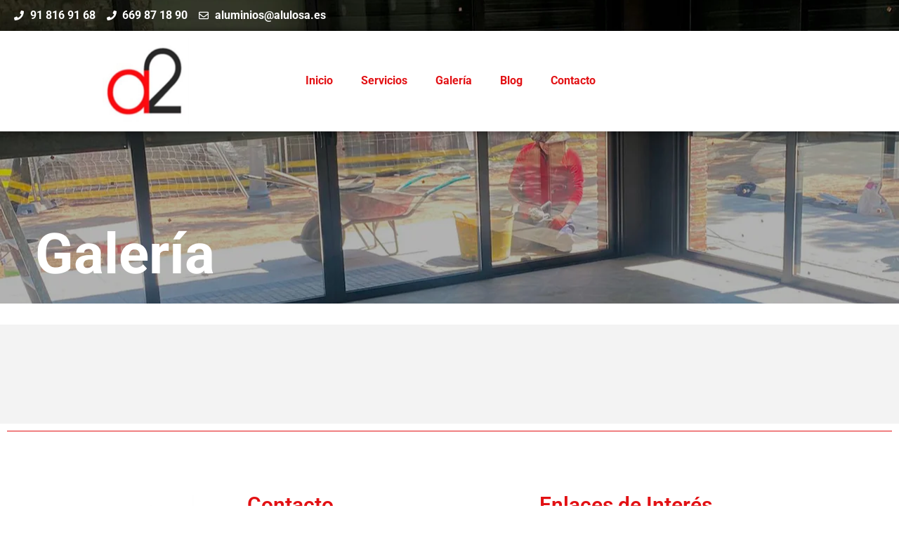

--- FILE ---
content_type: text/html; charset=UTF-8
request_url: https://alulosa.com/galeria/
body_size: 26870
content:
<!doctype html><html lang="es-ES" prefix="og: https://ogp.me/ns#"><head><script data-no-optimize="1">var litespeed_docref=sessionStorage.getItem("litespeed_docref");litespeed_docref&&(Object.defineProperty(document,"referrer",{get:function(){return litespeed_docref}}),sessionStorage.removeItem("litespeed_docref"));</script> <meta charset="UTF-8"><meta name="viewport" content="width=device-width, initial-scale=1"><link rel="profile" href="https://gmpg.org/xfn/11"><style>img:is([sizes="auto" i], [sizes^="auto," i]) { contain-intrinsic-size: 3000px 1500px }</style> <script id="cookieyes" type="litespeed/javascript" data-src="https://cdn-cookieyes.com/client_data/a207c93dc5f64a81a683f44e/script.js"></script> <title>Galería | Carpintería de Aluminio</title><meta name="robots" content="follow, index, max-snippet:-1, max-video-preview:-1, max-image-preview:large"/><link rel="canonical" href="https://alulosa.com/galeria/" /><meta property="og:locale" content="es_ES" /><meta property="og:type" content="article" /><meta property="og:title" content="Galería | Carpintería de Aluminio" /><meta property="og:url" content="https://alulosa.com/galeria/" /><meta property="og:site_name" content="Carpintería de Aluminio" /><meta property="og:updated_time" content="2024-02-14T00:19:45+01:00" /><meta property="og:image" content="https://alulosa.com/wp-content/uploads/2024/01/galerian-1.jpg" /><meta property="og:image:secure_url" content="https://alulosa.com/wp-content/uploads/2024/01/galerian-1.jpg" /><meta property="og:image:width" content="700" /><meta property="og:image:height" content="500" /><meta property="og:image:alt" content="Galería" /><meta property="og:image:type" content="image/jpeg" /><meta property="article:published_time" content="2024-01-25T18:55:01+01:00" /><meta property="article:modified_time" content="2024-02-14T00:19:45+01:00" /><meta name="twitter:card" content="summary_large_image" /><meta name="twitter:title" content="Galería | Carpintería de Aluminio" /><meta name="twitter:image" content="https://alulosa.com/wp-content/uploads/2024/01/galerian-1.jpg" /><meta name="twitter:label1" content="Tiempo de lectura" /><meta name="twitter:data1" content="Menos de un minuto" /> <script type="application/ld+json" class="rank-math-schema-pro">{"@context":"https://schema.org","@graph":[{"@type":"Organization","@id":"https://alulosa.com/#organization","name":"Carpinter\u00eda de Aluminio","url":"https://alulosa.com","logo":{"@type":"ImageObject","@id":"https://alulosa.com/#logo","url":"https://alulosa.com/wp-content/uploads/2022/03/logo-alulosa.jpg","contentUrl":"https://alulosa.com/wp-content/uploads/2022/03/logo-alulosa.jpg","caption":"Carpinter\u00eda de Aluminio","inLanguage":"es","width":"250","height":"250"}},{"@type":"WebSite","@id":"https://alulosa.com/#website","url":"https://alulosa.com","name":"Carpinter\u00eda de Aluminio","alternateName":"Alulosa","publisher":{"@id":"https://alulosa.com/#organization"},"inLanguage":"es"},{"@type":"ImageObject","@id":"https://alulosa.com/wp-content/uploads/2024/01/galerian-1.jpg","url":"https://alulosa.com/wp-content/uploads/2024/01/galerian-1.jpg","width":"700","height":"500","inLanguage":"es"},{"@type":"WebPage","@id":"https://alulosa.com/galeria/#webpage","url":"https://alulosa.com/galeria/","name":"Galer\u00eda | Carpinter\u00eda de Aluminio","datePublished":"2024-01-25T18:55:01+01:00","dateModified":"2024-02-14T00:19:45+01:00","isPartOf":{"@id":"https://alulosa.com/#website"},"primaryImageOfPage":{"@id":"https://alulosa.com/wp-content/uploads/2024/01/galerian-1.jpg"},"inLanguage":"es"},{"@type":"Person","@id":"https://alulosa.com/author/","url":"https://alulosa.com/author/","image":{"@type":"ImageObject","@id":"https://alulosa.com/wp-content/litespeed/avatar/23494c9101089ad44ae88ce9d2f56aac.jpg?ver=1763783729","url":"https://alulosa.com/wp-content/litespeed/avatar/23494c9101089ad44ae88ce9d2f56aac.jpg?ver=1763783729","inLanguage":"es"},"worksFor":{"@id":"https://alulosa.com/#organization"}},{"@type":"Article","headline":"Galer\u00eda | Carpinter\u00eda de Aluminio","keywords":"Galer\u00eda","datePublished":"2024-01-25T18:55:01+01:00","dateModified":"2024-02-14T00:19:45+01:00","author":{"@id":"https://alulosa.com/author/"},"publisher":{"@id":"https://alulosa.com/#organization"},"name":"Galer\u00eda | Carpinter\u00eda de Aluminio","@id":"https://alulosa.com/galeria/#richSnippet","isPartOf":{"@id":"https://alulosa.com/galeria/#webpage"},"image":{"@id":"https://alulosa.com/wp-content/uploads/2024/01/galerian-1.jpg"},"inLanguage":"es","mainEntityOfPage":{"@id":"https://alulosa.com/galeria/#webpage"}}]}</script> <link rel='dns-prefetch' href='//www.googletagmanager.com' /><link rel='dns-prefetch' href='//fonts.googleapis.com' /><link rel="alternate" type="application/rss+xml" title="Carpintería de Aluminio &raquo; Feed" href="https://alulosa.com/feed/" /><link rel="alternate" type="application/rss+xml" title="Carpintería de Aluminio &raquo; Feed de los comentarios" href="https://alulosa.com/comments/feed/" /><link rel="alternate" type="application/rss+xml" title="Carpintería de Aluminio &raquo; Comentario Galería del feed" href="https://alulosa.com/galeria/feed/" /><style id="litespeed-ccss">:root{--wp--preset--aspect-ratio--square:1;--wp--preset--aspect-ratio--4-3:4/3;--wp--preset--aspect-ratio--3-4:3/4;--wp--preset--aspect-ratio--3-2:3/2;--wp--preset--aspect-ratio--2-3:2/3;--wp--preset--aspect-ratio--16-9:16/9;--wp--preset--aspect-ratio--9-16:9/16;--wp--preset--color--black:#000000;--wp--preset--color--cyan-bluish-gray:#abb8c3;--wp--preset--color--white:#ffffff;--wp--preset--color--pale-pink:#f78da7;--wp--preset--color--vivid-red:#cf2e2e;--wp--preset--color--luminous-vivid-orange:#ff6900;--wp--preset--color--luminous-vivid-amber:#fcb900;--wp--preset--color--light-green-cyan:#7bdcb5;--wp--preset--color--vivid-green-cyan:#00d084;--wp--preset--color--pale-cyan-blue:#8ed1fc;--wp--preset--color--vivid-cyan-blue:#0693e3;--wp--preset--color--vivid-purple:#9b51e0;--wp--preset--gradient--vivid-cyan-blue-to-vivid-purple:linear-gradient(135deg,rgba(6,147,227,1) 0%,rgb(155,81,224) 100%);--wp--preset--gradient--light-green-cyan-to-vivid-green-cyan:linear-gradient(135deg,rgb(122,220,180) 0%,rgb(0,208,130) 100%);--wp--preset--gradient--luminous-vivid-amber-to-luminous-vivid-orange:linear-gradient(135deg,rgba(252,185,0,1) 0%,rgba(255,105,0,1) 100%);--wp--preset--gradient--luminous-vivid-orange-to-vivid-red:linear-gradient(135deg,rgba(255,105,0,1) 0%,rgb(207,46,46) 100%);--wp--preset--gradient--very-light-gray-to-cyan-bluish-gray:linear-gradient(135deg,rgb(238,238,238) 0%,rgb(169,184,195) 100%);--wp--preset--gradient--cool-to-warm-spectrum:linear-gradient(135deg,rgb(74,234,220) 0%,rgb(151,120,209) 20%,rgb(207,42,186) 40%,rgb(238,44,130) 60%,rgb(251,105,98) 80%,rgb(254,248,76) 100%);--wp--preset--gradient--blush-light-purple:linear-gradient(135deg,rgb(255,206,236) 0%,rgb(152,150,240) 100%);--wp--preset--gradient--blush-bordeaux:linear-gradient(135deg,rgb(254,205,165) 0%,rgb(254,45,45) 50%,rgb(107,0,62) 100%);--wp--preset--gradient--luminous-dusk:linear-gradient(135deg,rgb(255,203,112) 0%,rgb(199,81,192) 50%,rgb(65,88,208) 100%);--wp--preset--gradient--pale-ocean:linear-gradient(135deg,rgb(255,245,203) 0%,rgb(182,227,212) 50%,rgb(51,167,181) 100%);--wp--preset--gradient--electric-grass:linear-gradient(135deg,rgb(202,248,128) 0%,rgb(113,206,126) 100%);--wp--preset--gradient--midnight:linear-gradient(135deg,rgb(2,3,129) 0%,rgb(40,116,252) 100%);--wp--preset--font-size--small:13px;--wp--preset--font-size--medium:20px;--wp--preset--font-size--large:36px;--wp--preset--font-size--x-large:42px;--wp--preset--spacing--20:0.44rem;--wp--preset--spacing--30:0.67rem;--wp--preset--spacing--40:1rem;--wp--preset--spacing--50:1.5rem;--wp--preset--spacing--60:2.25rem;--wp--preset--spacing--70:3.38rem;--wp--preset--spacing--80:5.06rem;--wp--preset--shadow--natural:6px 6px 9px rgba(0, 0, 0, 0.2);--wp--preset--shadow--deep:12px 12px 50px rgba(0, 0, 0, 0.4);--wp--preset--shadow--sharp:6px 6px 0px rgba(0, 0, 0, 0.2);--wp--preset--shadow--outlined:6px 6px 0px -3px rgba(255, 255, 255, 1), 6px 6px rgba(0, 0, 0, 1);--wp--preset--shadow--crisp:6px 6px 0px rgba(0, 0, 0, 1)}:root{--wp--style--global--content-size:800px;--wp--style--global--wide-size:1200px}:where(body){margin:0}:root{--wp--style--block-gap:24px}body{padding-top:0;padding-right:0;padding-bottom:0;padding-left:0}a:where(:not(.wp-element-button)){text-decoration:underline}html{line-height:1.15;-webkit-text-size-adjust:100%}*,:after,:before{box-sizing:border-box}body{background-color:#fff;color:#333;font-family:-apple-system,BlinkMacSystemFont,Segoe UI,Roboto,Helvetica Neue,Arial,Noto Sans,sans-serif,Apple Color Emoji,Segoe UI Emoji,Segoe UI Symbol,Noto Color Emoji;font-size:1rem;font-weight:400;line-height:1.5;margin:0;-webkit-font-smoothing:antialiased;-moz-osx-font-smoothing:grayscale}h1,h4{color:inherit;font-family:inherit;font-weight:500;line-height:1.2;margin-block-end:1rem;margin-block-start:.5rem}h1{font-size:2.5rem}h4{font-size:1.5rem}p{margin-block-end:.9rem;margin-block-start:0}a{background-color:#fff0;color:#c36;text-decoration:none}strong{font-weight:bolder}img{border-style:none;height:auto;max-width:100%}input{font-family:inherit;font-size:1rem;line-height:1.5;margin:0}input{overflow:visible}::-webkit-file-upload-button{-webkit-appearance:button;font:inherit}li,ul{background:#fff0;border:0;font-size:100%;margin-block-end:0;margin-block-start:0;outline:0;vertical-align:baseline}.screen-reader-text{clip:rect(1px,1px,1px,1px);height:1px;overflow:hidden;position:absolute!important;width:1px;word-wrap:normal!important}.screen-reader-text{height:1px;margin:-1px;overflow:hidden;padding:0;position:absolute;top:-10000em;width:1px;clip:rect(0,0,0,0);border:0}.elementor *,.elementor :after,.elementor :before{box-sizing:border-box}.elementor a{box-shadow:none;text-decoration:none}.elementor img{border:none;border-radius:0;box-shadow:none;height:auto;max-width:100%}.elementor .elementor-background-overlay{inset:0;position:absolute}.elementor-widget-wrap .elementor-element.elementor-widget__width-initial{max-width:100%}.elementor-element{--flex-direction:initial;--flex-wrap:initial;--justify-content:initial;--align-items:initial;--align-content:initial;--gap:initial;--flex-basis:initial;--flex-grow:initial;--flex-shrink:initial;--order:initial;--align-self:initial;align-self:var(--align-self);flex-basis:var(--flex-basis);flex-grow:var(--flex-grow);flex-shrink:var(--flex-shrink);order:var(--order)}.elementor-element:where(.e-con-full,.elementor-widget){align-content:var(--align-content);align-items:var(--align-items);flex-direction:var(--flex-direction);flex-wrap:var(--flex-wrap);gap:var(--row-gap) var(--column-gap);justify-content:var(--justify-content)}:root{--page-title-display:block}.elementor-page-title{display:var(--page-title-display)}.elementor-section{position:relative}.elementor-section .elementor-container{display:flex;margin-left:auto;margin-right:auto;position:relative}@media (max-width:1024px){.elementor-section .elementor-container{flex-wrap:wrap}}.elementor-section.elementor-section-boxed>.elementor-container{max-width:1140px}.elementor-section.elementor-section-stretched{position:relative;width:100%}.elementor-widget-wrap{align-content:flex-start;flex-wrap:wrap;position:relative;width:100%}.elementor:not(.elementor-bc-flex-widget) .elementor-widget-wrap{display:flex}.elementor-widget-wrap>.elementor-element{width:100%}.elementor-widget{position:relative}.elementor-widget:not(:last-child){margin-bottom:var(--kit-widget-spacing,20px)}.elementor-column{display:flex;min-height:1px;position:relative}.elementor-column-gap-default>.elementor-column>.elementor-element-populated{padding:10px}.elementor-column-gap-wider>.elementor-column>.elementor-element-populated{padding:30px}@media (min-width:768px){.elementor-column.elementor-col-50{width:50%}.elementor-column.elementor-col-100{width:100%}}@media (max-width:767px){.elementor-column{width:100%}}@media (prefers-reduced-motion:no-preference){html{scroll-behavior:smooth}}.e-con{--border-radius:0;--border-top-width:0px;--border-right-width:0px;--border-bottom-width:0px;--border-left-width:0px;--border-style:initial;--border-color:initial;--container-widget-width:100%;--container-widget-height:initial;--container-widget-flex-grow:0;--container-widget-align-self:initial;--content-width:min(100%,var(--container-max-width,1140px));--width:100%;--min-height:initial;--height:auto;--text-align:initial;--margin-top:0px;--margin-right:0px;--margin-bottom:0px;--margin-left:0px;--padding-top:var(--container-default-padding-top,10px);--padding-right:var(--container-default-padding-right,10px);--padding-bottom:var(--container-default-padding-bottom,10px);--padding-left:var(--container-default-padding-left,10px);--position:relative;--z-index:revert;--overflow:visible;--gap:var(--widgets-spacing,20px);--row-gap:var(--widgets-spacing-row,20px);--column-gap:var(--widgets-spacing-column,20px);--overlay-mix-blend-mode:initial;--overlay-opacity:1;--e-con-grid-template-columns:repeat(3,1fr);--e-con-grid-template-rows:repeat(2,1fr);border-radius:var(--border-radius);height:var(--height);min-height:var(--min-height);min-width:0;overflow:var(--overflow);position:var(--position);width:var(--width);z-index:var(--z-index);--flex-wrap-mobile:wrap;margin-block-end:var(--margin-block-end);margin-block-start:var(--margin-block-start);margin-inline-end:var(--margin-inline-end);margin-inline-start:var(--margin-inline-start);padding-inline-end:var(--padding-inline-end);padding-inline-start:var(--padding-inline-start)}.e-con{--margin-block-start:var(--margin-top);--margin-block-end:var(--margin-bottom);--margin-inline-start:var(--margin-left);--margin-inline-end:var(--margin-right);--padding-inline-start:var(--padding-left);--padding-inline-end:var(--padding-right);--padding-block-start:var(--padding-top);--padding-block-end:var(--padding-bottom);--border-block-start-width:var(--border-top-width);--border-block-end-width:var(--border-bottom-width);--border-inline-start-width:var(--border-left-width);--border-inline-end-width:var(--border-right-width)}.e-con.e-flex{--flex-direction:column;--flex-basis:auto;--flex-grow:0;--flex-shrink:1;flex:var(--flex-grow) var(--flex-shrink) var(--flex-basis)}.e-con-full,.e-con>.e-con-inner{padding-block-end:var(--padding-block-end);padding-block-start:var(--padding-block-start);text-align:var(--text-align)}.e-con-full.e-flex,.e-con.e-flex>.e-con-inner{flex-direction:var(--flex-direction)}.e-con,.e-con>.e-con-inner{display:var(--display)}.e-con-boxed.e-flex{align-content:normal;align-items:normal;flex-direction:column;flex-wrap:nowrap;justify-content:normal}.e-con-boxed{gap:initial;text-align:initial}.e-con.e-flex>.e-con-inner{align-content:var(--align-content);align-items:var(--align-items);align-self:auto;flex-basis:auto;flex-grow:1;flex-shrink:1;flex-wrap:var(--flex-wrap);justify-content:var(--justify-content)}.e-con>.e-con-inner{gap:var(--row-gap) var(--column-gap);height:100%;margin:0 auto;max-width:var(--content-width);padding-inline-end:0;padding-inline-start:0;width:100%}:is(.elementor-section-wrap,[data-elementor-id])>.e-con{--margin-left:auto;--margin-right:auto;max-width:min(100%,var(--width))}.e-con .elementor-widget.elementor-widget{margin-block-end:0}.e-con:before{border-block-end-width:var(--border-block-end-width);border-block-start-width:var(--border-block-start-width);border-color:var(--border-color);border-inline-end-width:var(--border-inline-end-width);border-inline-start-width:var(--border-inline-start-width);border-radius:var(--border-radius);border-style:var(--border-style);content:var(--background-overlay);display:block;height:max(100% + var(--border-top-width) + var(--border-bottom-width),100%);left:calc(0px - var(--border-left-width));mix-blend-mode:var(--overlay-mix-blend-mode);opacity:var(--overlay-opacity);position:absolute;top:calc(0px - var(--border-top-width));width:max(100% + var(--border-left-width) + var(--border-right-width),100%)}.e-con .elementor-widget{min-width:0}.e-con>.elementor-widget>.elementor-widget-container{height:100%}.elementor.elementor .e-con>.elementor-widget{max-width:100%}.e-con .elementor-widget:not(:last-child){--kit-widget-spacing:0px}@media (max-width:767px){.e-con.e-flex{--width:100%;--flex-wrap:var(--flex-wrap-mobile)}}.elementor-heading-title{line-height:1;margin:0;padding:0}@media (max-width:767px){.elementor .elementor-hidden-mobile{display:none}}@media (min-width:768px) and (max-width:1024px){.elementor .elementor-hidden-tablet{display:none}}@media (min-width:1025px) and (max-width:99999px){.elementor .elementor-hidden-desktop{display:none}}.elementor-kit-7{--e-global-color-primary:#6EC1E4;--e-global-color-secondary:#54595F;--e-global-color-text:#7A7A7A;--e-global-color-accent:#61CE70;--e-global-typography-primary-font-family:"Roboto";--e-global-typography-primary-font-weight:600;--e-global-typography-secondary-font-family:"Roboto Slab";--e-global-typography-secondary-font-weight:400;--e-global-typography-text-font-family:"Roboto";--e-global-typography-text-font-weight:400;--e-global-typography-accent-font-family:"Roboto";--e-global-typography-accent-font-weight:500}.elementor-kit-7 a{color:#DA0000}.elementor-section.elementor-section-boxed>.elementor-container{max-width:1260px}.e-con{--container-max-width:1260px}.elementor-widget:not(:last-child){margin-block-end:20px}.elementor-element{--widgets-spacing:20px 20px;--widgets-spacing-row:20px;--widgets-spacing-column:20px}@media (max-width:1024px){.elementor-section.elementor-section-boxed>.elementor-container{max-width:1024px}.e-con{--container-max-width:1024px}}@media (max-width:767px){.elementor-section.elementor-section-boxed>.elementor-container{max-width:767px}.e-con{--container-max-width:767px}}.elementor-widget.elementor-icon-list--layout-inline .elementor-widget-container{overflow:hidden}.elementor-widget .elementor-icon-list-items.elementor-inline-items{display:flex;flex-wrap:wrap;margin-left:-8px;margin-right:-8px}.elementor-widget .elementor-icon-list-items.elementor-inline-items .elementor-inline-item{word-break:break-word}.elementor-widget .elementor-icon-list-items.elementor-inline-items .elementor-icon-list-item{margin-left:8px;margin-right:8px}.elementor-widget .elementor-icon-list-items.elementor-inline-items .elementor-icon-list-item:after{border-bottom:0;border-left-width:1px;border-right:0;border-top:0;border-style:solid;height:100%;left:auto;position:relative;right:auto;right:-8px;width:auto}.elementor-widget .elementor-icon-list-items{list-style-type:none;margin:0;padding:0}.elementor-widget .elementor-icon-list-item{margin:0;padding:0;position:relative}.elementor-widget .elementor-icon-list-item:after{bottom:0;position:absolute;width:100%}.elementor-widget .elementor-icon-list-item,.elementor-widget .elementor-icon-list-item a{align-items:var(--icon-vertical-align,center);display:flex;font-size:inherit}.elementor-widget .elementor-icon-list-icon+.elementor-icon-list-text{align-self:center;padding-inline-start:5px}.elementor-widget .elementor-icon-list-icon{display:flex;position:relative;top:var(--icon-vertical-offset,initial)}.elementor-widget .elementor-icon-list-icon svg{height:var(--e-icon-list-icon-size,1em);width:var(--e-icon-list-icon-size,1em)}.elementor-widget.elementor-widget-icon-list .elementor-icon-list-icon{text-align:var(--e-icon-list-icon-align)}.elementor-widget.elementor-widget-icon-list .elementor-icon-list-icon svg{margin:var(--e-icon-list-icon-margin,0 calc(var(--e-icon-list-icon-size, 1em) * .25) 0 0)}.elementor-widget.elementor-list-item-link-full_width a{width:100%}.elementor-widget:not(.elementor-align-right) .elementor-icon-list-item:after{left:0}.elementor-widget:not(.elementor-align-left) .elementor-icon-list-item:after{right:0}@media (min-width:-1){.elementor-widget:not(.elementor-widescreen-align-right) .elementor-icon-list-item:after{left:0}.elementor-widget:not(.elementor-widescreen-align-left) .elementor-icon-list-item:after{right:0}}@media (max-width:-1){.elementor-widget:not(.elementor-laptop-align-right) .elementor-icon-list-item:after{left:0}.elementor-widget:not(.elementor-laptop-align-left) .elementor-icon-list-item:after{right:0}.elementor-widget:not(.elementor-tablet_extra-align-right) .elementor-icon-list-item:after{left:0}.elementor-widget:not(.elementor-tablet_extra-align-left) .elementor-icon-list-item:after{right:0}}@media (max-width:1024px){.elementor-widget:not(.elementor-tablet-align-right) .elementor-icon-list-item:after{left:0}.elementor-widget:not(.elementor-tablet-align-left) .elementor-icon-list-item:after{right:0}}@media (max-width:-1){.elementor-widget:not(.elementor-mobile_extra-align-right) .elementor-icon-list-item:after{left:0}.elementor-widget:not(.elementor-mobile_extra-align-left) .elementor-icon-list-item:after{right:0}}@media (max-width:767px){.elementor-widget:not(.elementor-mobile-align-right) .elementor-icon-list-item:after{left:0}.elementor-widget:not(.elementor-mobile-align-left) .elementor-icon-list-item:after{right:0}}.elementor .elementor-element ul.elementor-icon-list-items{padding:0}.elementor-widget-image{text-align:center}.elementor-widget-image a{display:inline-block}.elementor-widget-image img{display:inline-block;vertical-align:middle}.elementor-item:after,.elementor-item:before{display:block;position:absolute}.elementor-item:not(:hover):not(:focus):not(.elementor-item-active):not(.highlighted):after,.elementor-item:not(:hover):not(:focus):not(.elementor-item-active):not(.highlighted):before{opacity:0}.elementor-item-active:after,.elementor-item-active:before{transform:scale(1)}.elementor-nav-menu--main .elementor-nav-menu a{padding:13px 20px}.elementor-nav-menu--main .elementor-nav-menu ul{border-style:solid;border-width:0;padding:0;position:absolute;width:12em}.elementor-nav-menu--layout-horizontal{display:flex}.elementor-nav-menu--layout-horizontal .elementor-nav-menu{display:flex;flex-wrap:wrap}.elementor-nav-menu--layout-horizontal .elementor-nav-menu a{flex-grow:1;white-space:nowrap}.elementor-nav-menu--layout-horizontal .elementor-nav-menu>li{display:flex}.elementor-nav-menu--layout-horizontal .elementor-nav-menu>li ul{top:100%!important}.elementor-nav-menu--layout-horizontal .elementor-nav-menu>li:not(:first-child)>a{margin-inline-start:var(--e-nav-menu-horizontal-menu-item-margin)}.elementor-nav-menu--layout-horizontal .elementor-nav-menu>li:not(:first-child)>ul{left:var(--e-nav-menu-horizontal-menu-item-margin)!important}.elementor-nav-menu--layout-horizontal .elementor-nav-menu>li:not(:last-child)>a{margin-inline-end:var(--e-nav-menu-horizontal-menu-item-margin)}.elementor-nav-menu--layout-horizontal .elementor-nav-menu>li:not(:last-child):after{align-self:center;border-color:var(--e-nav-menu-divider-color,#000);border-left-style:var(--e-nav-menu-divider-style,solid);border-left-width:var(--e-nav-menu-divider-width,2px);content:var(--e-nav-menu-divider-content,none);height:var(--e-nav-menu-divider-height,35%)}.elementor-widget-nav-menu .elementor-widget-container{display:flex;flex-direction:column}.elementor-nav-menu{position:relative;z-index:2}.elementor-nav-menu:after{clear:both;content:" ";display:block;font:0/0 serif;height:0;overflow:hidden;visibility:hidden}.elementor-nav-menu,.elementor-nav-menu li,.elementor-nav-menu ul{display:block;line-height:normal;list-style:none;margin:0;padding:0}.elementor-nav-menu ul{display:none}.elementor-nav-menu a,.elementor-nav-menu li{position:relative}.elementor-nav-menu li{border-width:0}.elementor-nav-menu a{align-items:center;display:flex}.elementor-nav-menu a{line-height:20px;padding:10px 20px}.elementor-nav-menu--dropdown .elementor-item.elementor-item-active{background-color:#3f444b;color:#fff}.elementor-menu-toggle{align-items:center;background-color:rgb(0 0 0/.05);border:0 solid;border-radius:3px;color:#33373d;display:flex;font-size:var(--nav-menu-icon-size,22px);justify-content:center;padding:.25em}.elementor-menu-toggle:not(.elementor-active) .elementor-menu-toggle__icon--close{display:none}.elementor-menu-toggle .e-font-icon-svg{fill:#33373d;height:1em;width:1em}.elementor-menu-toggle svg{height:auto;width:1em;fill:var(--nav-menu-icon-color,currentColor)}.elementor-nav-menu--dropdown{background-color:#fff;font-size:13px}.elementor-nav-menu--dropdown.elementor-nav-menu__container{margin-top:10px;overflow-x:hidden;overflow-y:auto;transform-origin:top}.elementor-nav-menu--dropdown.elementor-nav-menu__container .elementor-sub-item{font-size:.85em}.elementor-nav-menu--dropdown a{color:#33373d}ul.elementor-nav-menu--dropdown a{border-inline-start:8px solid #fff0;text-shadow:none}.elementor-nav-menu--toggle{--menu-height:100vh}.elementor-nav-menu--toggle .elementor-menu-toggle:not(.elementor-active)+.elementor-nav-menu__container{max-height:0;overflow:hidden;transform:scaleY(0)}@media (max-width:1024px){.elementor-nav-menu--dropdown-tablet .elementor-nav-menu--main{display:none}}@media (min-width:1025px){.elementor-nav-menu--dropdown-tablet .elementor-menu-toggle,.elementor-nav-menu--dropdown-tablet .elementor-nav-menu--dropdown{display:none}.elementor-nav-menu--dropdown-tablet nav.elementor-nav-menu--dropdown.elementor-nav-menu__container{overflow-y:hidden}}.elementor-widget-divider{--divider-border-style:none;--divider-border-width:1px;--divider-color:#0c0d0e;--divider-icon-size:20px;--divider-element-spacing:10px;--divider-pattern-height:24px;--divider-pattern-size:20px;--divider-pattern-url:none;--divider-pattern-repeat:repeat-x}.elementor-widget-divider .elementor-divider{display:flex}.elementor-widget-divider .elementor-divider-separator{direction:ltr;display:flex;margin:0}.elementor-widget-divider:not(.elementor-widget-divider--view-line_text):not(.elementor-widget-divider--view-line_icon) .elementor-divider-separator{border-block-start:var(--divider-border-width) var(--divider-border-style) var(--divider-color)}.e-con>.elementor-widget-divider{width:var(--container-widget-width,100%);--flex-grow:var( --container-widget-flex-grow )}.e-con{--container-widget-width:100%}.fa,.fab{-moz-osx-font-smoothing:grayscale;-webkit-font-smoothing:antialiased;display:inline-block;font-style:normal;font-variant:normal;text-rendering:auto;line-height:1}.fa-facebook-f:before{content:""}.fa-instagram:before{content:""}.fa-linkedin-in:before{content:""}.fa-phone:before{content:""}.fa-whatsapp:before{content:""}.fab{font-family:"Font Awesome 5 Brands"}.fab{font-weight:400}.fa{font-family:"Font Awesome 5 Free"}.fa{font-weight:900}:root{--swiper-theme-color:#007aff}:root{--swiper-navigation-size:44px}.elementor-element{--swiper-theme-color:#000;--swiper-navigation-size:44px;--swiper-pagination-bullet-size:6px;--swiper-pagination-bullet-horizontal-gap:6px}.elementor-gallery__container{min-height:1px}.elementor-gallery-item{border:solid var(--image-border-width) var(--image-border-color);border-radius:var(--image-border-radius);display:block;overflow:hidden;position:relative;text-decoration:none}.elementor-gallery-item__overlay{height:100%;left:0;position:absolute;top:0;width:100%}.elementor-gallery-item__overlay{mix-blend-mode:var(--overlay-mix-blend-mode)}.e-gallery-item{position:relative;flex-grow:0;flex-shrink:0}.e-gallery-image{background-position:center center;background-size:cover;width:100%;transform-origin:center top}.elementor-animated-content{--translate:0,0}.elementor-1516 .elementor-element.elementor-element-35831168:not(.elementor-motion-effects-element-type-background){background-image:url(https://alulosa.com/wp-content/uploads/2024/01/titulo-nuevo-alulo.jpg);background-position:center center}.elementor-1516 .elementor-element.elementor-element-35831168{margin-top:-275px;margin-bottom:30px;padding:400px 0 20px 40px}.elementor-1516 .elementor-element.elementor-element-3698f1d .elementor-heading-title{font-size:80px;font-weight:700;color:#FFF}.elementor-1516 .elementor-element.elementor-element-de49e81:not(.elementor-motion-effects-element-type-background){background-color:#F3F3F3}.elementor-1516 .elementor-element.elementor-element-de49e81{padding:80px 0 0 0}.elementor-1516 .elementor-element.elementor-element-9fa6360{--content-text-align:center;--content-padding:20px}@media (max-width:1024px){.elementor-1516 .elementor-element.elementor-element-3698f1d .elementor-heading-title{font-size:70px}}@media (max-width:767px){.elementor-1516 .elementor-element.elementor-element-35831168{margin-top:1px;margin-bottom:1px;padding:100px 0 10px 0}.elementor-1516 .elementor-element.elementor-element-3698f1d .elementor-heading-title{font-size:45px}.elementor-1516 .elementor-element.elementor-element-de49e81{padding:25px 0 0 0}}.elementor-46 .elementor-element.elementor-element-17a264f4{z-index:999}.elementor-46 .elementor-element.elementor-element-2ebd6bce.elementor-column.elementor-element[data-element_type="column"]>.elementor-widget-wrap.elementor-element-populated{align-content:center;align-items:center}.elementor-46 .elementor-element.elementor-element-653f1673 .elementor-icon-list-icon svg{fill:#FFF}.elementor-46 .elementor-element.elementor-element-653f1673{--e-icon-list-icon-size:14px;--icon-vertical-offset:0px}.elementor-46 .elementor-element.elementor-element-653f1673 .elementor-icon-list-item>a{font-weight:700}.elementor-46 .elementor-element.elementor-element-653f1673 .elementor-icon-list-text{color:#FFF}.elementor-46 .elementor-element.elementor-element-5b630699:not(.elementor-motion-effects-element-type-background){background-color:#FFF}.elementor-46 .elementor-element.elementor-element-5b630699>.elementor-background-overlay{opacity:.5}.elementor-46 .elementor-element.elementor-element-5b630699{box-shadow:0 0 10px 0 rgb(0 0 0/.5);z-index:999}.elementor-46 .elementor-element.elementor-element-784373c0 img{width:49%}.elementor-46 .elementor-element.elementor-element-293b5cae.elementor-column.elementor-element[data-element_type="column"]>.elementor-widget-wrap.elementor-element-populated{align-content:center;align-items:center}.elementor-46 .elementor-element.elementor-element-1cd9e9c5{width:var(--container-widget-width,122.727%);max-width:122.727%;--container-widget-width:122.727%;--container-widget-flex-grow:0}.elementor-46 .elementor-element.elementor-element-1cd9e9c5 .elementor-menu-toggle{margin:0 auto}.elementor-46 .elementor-element.elementor-element-1cd9e9c5 .elementor-nav-menu .elementor-item{font-weight:700}.elementor-46 .elementor-element.elementor-element-1cd9e9c5 .elementor-nav-menu--main .elementor-item{color:#E21114;fill:#E21114}.elementor-46 .elementor-element.elementor-element-1cd9e9c5 .elementor-nav-menu--main .elementor-item.elementor-item-active{color:#686868;fill:#686868}.elementor-46 .elementor-element.elementor-element-1cd9e9c5 .elementor-nav-menu--main .elementor-item.elementor-item-active{color:#E21114}.elementor-46 .elementor-element.elementor-element-3387fb29:not(.elementor-motion-effects-element-type-background){background-color:#FFF}.elementor-46 .elementor-element.elementor-element-3387fb29{box-shadow:0 0 10px 0 rgb(0 0 0/.5)}.elementor-46 .elementor-element.elementor-element-3b01fe7{width:var(--container-widget-width,122.727%);max-width:122.727%;--container-widget-width:122.727%;--container-widget-flex-grow:0}.elementor-46 .elementor-element.elementor-element-3b01fe7 .elementor-menu-toggle{margin:0 auto}.elementor-46 .elementor-element.elementor-element-3b01fe7 .elementor-nav-menu--main .elementor-item{color:#1C7F1A;fill:#1C7F1A}.elementor-46 .elementor-element.elementor-element-3b01fe7 .elementor-nav-menu--main .elementor-item.elementor-item-active{color:#7C7C7C;fill:#7C7C7C}.elementor-46 .elementor-element.elementor-element-3b01fe7 .elementor-nav-menu--main .elementor-item.elementor-item-active{color:#7C7C7C}.elementor-location-header:before,.elementor-location-footer:before{content:"";display:table;clear:both}@media (max-width:1024px){.elementor-46 .elementor-element.elementor-element-439e97.elementor-column.elementor-element[data-element_type="column"]>.elementor-widget-wrap.elementor-element-populated{align-content:center;align-items:center}}@media (min-width:768px){.elementor-46 .elementor-element.elementor-element-2ebd6bce{width:85.789%}.elementor-46 .elementor-element.elementor-element-7f03973c{width:14.167%}.elementor-46 .elementor-element.elementor-element-55eeed5b{width:31.316%}.elementor-46 .elementor-element.elementor-element-293b5cae{width:68.684%}.elementor-46 .elementor-element.elementor-element-427a9449{width:32.105%}.elementor-46 .elementor-element.elementor-element-439e97{width:67.895%}}@media (max-width:1024px) and (min-width:768px){.elementor-46 .elementor-element.elementor-element-2ebd6bce{width:20%}.elementor-46 .elementor-element.elementor-element-427a9449{width:80%}.elementor-46 .elementor-element.elementor-element-439e97{width:20%}}@media (max-width:767px){.elementor-46 .elementor-element.elementor-element-55eeed5b{width:70%}.elementor-46 .elementor-element.elementor-element-293b5cae{width:30%}.elementor-46 .elementor-element.elementor-element-3387fb29{z-index:999}.elementor-46 .elementor-element.elementor-element-737fc77c img{width:35%}}.elementor-42 .elementor-element.elementor-element-7735124d{--display:flex;--flex-direction:column;--container-widget-width:100%;--container-widget-height:initial;--container-widget-flex-grow:0;--container-widget-align-self:initial;--flex-wrap-mobile:wrap}.elementor-42 .elementor-element.elementor-element-34aae028{--divider-border-style:solid;--divider-color:#E21114;--divider-border-width:1.8px}.elementor-42 .elementor-element.elementor-element-34aae028 .elementor-divider-separator{width:100%}.elementor-42 .elementor-element.elementor-element-92eb426{--display:flex;--flex-direction:row;--container-widget-width:initial;--container-widget-height:100%;--container-widget-flex-grow:1;--container-widget-align-self:stretch;--flex-wrap-mobile:wrap;--gap:0px 0px;--row-gap:0px;--column-gap:0px;--padding-top:70px;--padding-bottom:70px;--padding-left:0px;--padding-right:0px}.elementor-42 .elementor-element.elementor-element-92eb426:not(.elementor-motion-effects-element-type-background){background-color:#FFF}.elementor-42 .elementor-element.elementor-element-8b2f920{--display:flex;--flex-direction:column;--container-widget-width:100%;--container-widget-height:initial;--container-widget-flex-grow:0;--container-widget-align-self:initial;--flex-wrap-mobile:wrap}.elementor-42 .elementor-element.elementor-element-8b2f920.e-con{--flex-grow:0;--flex-shrink:0}.elementor-42 .elementor-element.elementor-element-42936ae0{text-align:center}.elementor-42 .elementor-element.elementor-element-42936ae0 img{width:80%}.elementor-42 .elementor-element.elementor-element-5db8df38{--display:flex;--flex-direction:column;--container-widget-width:100%;--container-widget-height:initial;--container-widget-flex-grow:0;--container-widget-align-self:initial;--flex-wrap-mobile:wrap}.elementor-42 .elementor-element.elementor-element-301cec03 .elementor-heading-title{font-family:"Roboto",Sans-serif;font-size:30px;font-weight:600;color:#E21114}.elementor-42 .elementor-element.elementor-element-59f6167e{color:#000}.elementor-42 .elementor-element.elementor-element-75f8ecbc{--display:flex;--flex-direction:column;--container-widget-width:100%;--container-widget-height:initial;--container-widget-flex-grow:0;--container-widget-align-self:initial;--flex-wrap-mobile:wrap}.elementor-42 .elementor-element.elementor-element-75f8ecbc.e-con{--flex-grow:0;--flex-shrink:0}.elementor-42 .elementor-element.elementor-element-744091c2 .elementor-heading-title{font-family:"Roboto",Sans-serif;font-size:30px;font-weight:600;color:#E21114}.elementor-42 .elementor-element.elementor-element-126062d8{color:#000}.elementor-location-header:before,.elementor-location-footer:before{content:"";display:table;clear:both}@media (min-width:768px){.elementor-42 .elementor-element.elementor-element-8b2f920{--width:26.353%}.elementor-42 .elementor-element.elementor-element-5db8df38{--width:33%}.elementor-42 .elementor-element.elementor-element-75f8ecbc{--width:29.119%}}@media (max-width:767px){.elementor-42 .elementor-element.elementor-element-92eb426{--padding-top:70px;--padding-bottom:70px;--padding-left:10px;--padding-right:10px}.elementor-42 .elementor-element.elementor-element-42936ae0 img{width:47%}}.fa,.fa-brands,.fab{-moz-osx-font-smoothing:grayscale;-webkit-font-smoothing:antialiased;display:inline-block;font-style:normal;font-variant:normal;text-rendering:auto;line-height:1}.fa-x-twitter:before{content:""}.fa-facebook-f:before{content:""}.fa-instagram:before{content:""}.fa-linkedin-in:before{content:""}.fa-phone:before{content:""}.fa-whatsapp:before{content:""}.fa-brands,.fab{font-family:"Font Awesome 5 Brands"}.mystickyelements-fixed .fa{font-family:"Font Awesome 5 Free"!important}.mystickyelements-fixed .fa{font-weight:900!important}.mystickyelements-fixed,.mystickyelements-fixed *,.mystickyelements-fixed :after,.mystickyelements-fixed :before{-webkit-box-sizing:border-box;-moz-box-sizing:border-box;box-sizing:border-box}.mystickyelements-fixed ul{list-style:none;display:inline-block;vertical-align:top}.mystickyelements-fixed ul{margin:0;padding:0}.mystickyelements-fixed{position:fixed;z-index:99999;font-family:Poppins;top:50%;display:flex;align-items:center;-webkit-transform:translateY(-50%);-moz-transform:translateY(-50%);transform:translateY(-50%)}.mystickyelements-fixed .mystickyelements-social-insagram .mystickyelements-social-text,.mystickyelements-fixed .social-insagram{background:#582bcd;background:-moz-linear-gradient(-45deg,#582bcd 0,#ed4c33 50%,#f7d36f 100%);background:-webkit-linear-gradient(-45deg,#582bcd 0,#ed4c33 50%,#f7d36f 100%);background:linear-gradient(135deg,#582bcd 0,#ed4c33 50%,#f7d36f 100%)}.mystickyelements-fixed li:after{content:"";display:block;clear:both}.mystickyelements-fixed ul li{position:relative;width:53px;display:none;margin:0;padding:0}.mystickyelements-fixed ul li.element-desktop-on{display:block}.mystickyelements-fixed span.mystickyelements-social-icon a,span.mystickyelements-social-icon{width:53px;height:53px;color:#fff;float:left;position:relative;text-align:center;font-size:17px;display:flex;justify-content:center;align-items:center;line-height:1.2;flex-wrap:wrap;text-decoration:none}span.mystickyelements-social-icon i{margin:0}.mystickyelements-templates-round li:not(.mystickyelements-contact-form) span.mystickyelements-social-icon,.mystickyelements-templates-round li:not(.mystickyelements-contact-form) span.mystickyelements-social-icon a{border-radius:50%!important}span.mystickyelements-social-text{color:#fff;border-radius:0 10px 10px 0;font-size:14px;float:left;line-height:1.2;position:absolute;top:0;left:100%;height:100%;white-space:nowrap;-webkit-transform:rotateY(90deg);-moz-transform:rotateY(90deg);transform:rotateY(90deg);-webkit-transform-origin:0 0 0;-moz-transform-origin:0 0 0;transform-origin:0 0 0}.mystickyelements-position-right span.mystickyelements-social-text{-webkit-transform-origin:100%0 0;-moz-transform-origin:100%0 0;transform-origin:100%0 0;left:auto;right:100%}.mystickyelements-position-right span.mystickyelements-social-text{border-radius:10px 0 0 10px}span.mystickyelements-social-text a{color:#fff;text-decoration:none;display:inline-block;vertical-align:top;min-width:137px;height:100%;padding-top:19px;padding-right:10px;padding-left:13px}.mystickyelements-position-left ul li:first-child .mystickyelements-social-icon{border-radius:0 10px 0 0}.mystickyelements-position-left ul li:last-child .mystickyelements-social-icon{border-radius:0 0 10px 0}.mystickyelements-position-right ul li:first-child .mystickyelements-social-icon{border-radius:10px 0 0 0}.mystickyelements-position-right ul li:last-child .mystickyelements-social-icon{border-radius:0 0 0 10px}.mystickyelements-fixed ul li{color:#fff}@media only screen and (min-width:1025px){.mystickyelements-position-left{left:0;text-align:left;right:auto}.mystickyelements-position-right{right:0;text-align:right;left:auto}.mystickyelements-position-left.mystickyelements-entry-effect-slide-in{left:-90px;right:auto}.mystickyelements-position-right.mystickyelements-entry-effect-slide-in{right:-90px;left:auto}.mystickyelements-position-right.mystickyelements-templates-round span.mystickyelements-social-text{border-radius:25px 0 0 25px}}@media only screen and (max-width:1024px){.mystickyelements-fixed ul li.element-desktop-on{display:none}.mystickyelements-fixed ul li.element-mobile-on{display:block}.mystickyelements-mobile-size-medium span.mystickyelements-social-icon,.mystickyelements-mobile-size-medium span.mystickyelements-social-icon a{width:45px;height:45px;line-height:45px;font-size:17px}.mystickyelements-fixed.mystickyelements-mobile-size-medium ul li{width:45px}.mystickyelements-mobile-size-medium span.mystickyelements-social-text{font-size:14px}.mystickyelements-mobile-size-medium span.mystickyelements-social-text a{padding-top:14px}.mystickyelements-position-mobile-bottom ul li:last-child .mystickyelements-social-icon,.mystickyelements-position-mobile-top ul li:last-child .mystickyelements-social-icon{border-radius:0}.mystickyelements-fixed.mystickyelements-position-mobile-bottom ul li,.mystickyelements-fixed.mystickyelements-position-mobile-top ul li{position:static;float:left;width:8.08%}.mystickyelements-position-mobile-bottom ul.mystickyno-minimize li,.mystickyelements-position-mobile-top ul.mystickyno-minimize li{width:8.33%}.mystickyelements-fixed.mystickyelements-position-mobile-bottom ul,.mystickyelements-fixed.mystickyelements-position-mobile-top ul{display:block}.mystickyelements-mobile-size-medium.mystickyelements-position-mobile-bottom span.mystickyelements-social-icon,.mystickyelements-mobile-size-medium.mystickyelements-position-mobile-bottom span.mystickyelements-social-icon a,.mystickyelements-mobile-size-medium.mystickyelements-position-mobile-top span.mystickyelements-social-icon,.mystickyelements-mobile-size-medium.mystickyelements-position-mobile-top span.mystickyelements-social-icon a{height:45px;line-height:45px;font-size:18px;outline:0 none;width:100%}.mystickyelements-position-mobile-top.mystickyelements-templates-round li:not(.mystickyelements-contact-form) span.mystickyelements-social-icon,.mystickyelements-position-mobile-top.mystickyelements-templates-round li:not(.mystickyelements-contact-form) span.mystickyelements-social-icon a{border-radius:0!important}.mystickyelements-position-mobile-bottom{left:0;right:0;bottom:0;height:45px;top:auto;display:block;text-align:center;-webkit-transform:translateY(0);-moz-transform:translateY(0);transform:translateY(0)}.mystickyelements-position-mobile-top{left:0;right:0;top:0;height:45px;bottom:auto;display:block;text-align:center;-webkit-transform:translateY(0);-moz-transform:translateY(0);transform:translateY(0)}.mystickyelements-position-mobile-bottom.mystickyelements-entry-effect-slide-in{left:0;bottom:-90px;right:0}.mystickyelements-position-mobile-top.mystickyelements-entry-effect-slide-in{left:0;top:-90px;right:0}.mystickyelements-position-mobile-bottom .mystickyelements-social-icon,.mystickyelements-position-mobile-top .mystickyelements-social-icon{border-radius:0!important}.mystickyelements-position-mobile-bottom ul li:last-child .mystickyelements-social-icon,.mystickyelements-position-mobile-top ul li:last-child .mystickyelements-social-icon{border-radius:0}.mystickyelements-fixed.mystickyelements-position-mobile-bottom ul:after,.mystickyelements-fixed.mystickyelements-position-mobile-top ul:after{content:"";display:block;clear:both}.mystickyelements-fixed.mystickyelements-position-mobile-bottom span.mystickyelements-social-text{-webkit-transform:rotateX(90deg);-moz-transform:rotateX(90deg);transform:rotateX(90deg);-webkit-transform-origin:0 100%0;-moz-transform-origin:0 100%0;transform-origin:0 100%0;border-radius:10px 10px 0 0;left:0;right:auto;bottom:100%;min-width:100%;top:auto;height:auto;padding-top:0;padding-bottom:0}.mystickyelements-fixed.mystickyelements-position-mobile-top span.mystickyelements-social-text{-webkit-transform:rotateX(90deg);-moz-transform:rotateX(90deg);transform:rotateX(90deg);-webkit-transform-origin:100%0 0;-moz-transform-origin:100%0 0;transform-origin:100%0 0;border-radius:0 0 10px 10px;left:0;right:auto;top:100%;min-width:100%;bottom:auto;height:auto;padding-top:0;padding-bottom:0}.mystickyelements-position-mobile-bottom span.mystickyelements-social-text a,.mystickyelements-position-mobile-top span.mystickyelements-social-text a{padding:10px 10px;white-space:initial}}@media only screen and (max-width:991px){.mystickyelements-fixed.mystickyelements-position-mobile-bottom ul li,.mystickyelements-fixed.mystickyelements-position-mobile-top ul li{width:10.77%}.mystickyelements-position-mobile-bottom ul.mystickyno-minimize li,.mystickyelements-position-mobile-top ul.mystickyno-minimize li{width:11.11%}}@media only screen and (max-width:767px){.mystickyelements-fixed.mystickyelements-position-mobile-bottom ul li,.mystickyelements-fixed.mystickyelements-position-mobile-top ul li{width:23.25%}.mystickyelements-position-mobile-bottom ul.mystickyno-minimize li,.mystickyelements-position-mobile-top ul.mystickyno-minimize li{width:25%}}:root{--iti-hover-color:rgba(0, 0, 0, 0.05);--iti-border-color:#ccc;--iti-dialcode-color:#999;--iti-dropdown-bg:white;--iti-spacer-horizontal:8px;--iti-flag-height:12px;--iti-flag-width:16px;--iti-border-width:1px;--iti-arrow-height:4px;--iti-arrow-width:6px;--iti-triangle-border:calc(var(--iti-arrow-width) / 2);--iti-arrow-padding:6px;--iti-arrow-color:#555;--iti-path-flags-1x:url(/wp-content/plugins/mystickyelements-pro/intl-tel-input-src/build/img/flags.webp);--iti-path-flags-2x:url(/wp-content/plugins/mystickyelements-pro/intl-tel-input-src/build/img/flags@2x.webp);--iti-path-globe-1x:url(/wp-content/plugins/mystickyelements-pro/intl-tel-input-src/build/img/globe.webp);--iti-path-globe-2x:url(/wp-content/plugins/mystickyelements-pro/intl-tel-input-src/build/img/globe@2x.webp);--iti-flag-sprite-width:3904px;--iti-flag-sprite-height:12px;--iti-mobile-popup-margin:30px}@media screen and (max-height:640px){.e-con.e-parent:nth-of-type(n+2):not(.e-lazyloaded):not(.e-no-lazyload),.e-con.e-parent:nth-of-type(n+2):not(.e-lazyloaded):not(.e-no-lazyload) *{background-image:none!important}}@media only screen and (max-width:600px){.mystickyelements-social-icon i.fab.fa-whatsapp:after{content:" Contacta";color:#fff;font-weight:300;font-family:Arial,Helvetica,sans-serif}.mystickyelements-social-icon i.fa.fa-phone:after{content:"  Llámanos ";color:#fff;font-weight:300;font-family:Arial,Helvetica,sans-serif}}</style><link rel="preload" data-asynced="1" data-optimized="2" as="style" onload="this.onload=null;this.rel='stylesheet'" href="https://alulosa.com/wp-content/litespeed/ucss/8db0f1917e0aa938a407bb7ee6bfc906.css?ver=3c3ae" /><script data-optimized="1" type="litespeed/javascript" data-src="https://alulosa.com/wp-content/plugins/litespeed-cache/assets/js/css_async.min.js"></script> <style id='global-styles-inline-css'>:root{--wp--preset--aspect-ratio--square: 1;--wp--preset--aspect-ratio--4-3: 4/3;--wp--preset--aspect-ratio--3-4: 3/4;--wp--preset--aspect-ratio--3-2: 3/2;--wp--preset--aspect-ratio--2-3: 2/3;--wp--preset--aspect-ratio--16-9: 16/9;--wp--preset--aspect-ratio--9-16: 9/16;--wp--preset--color--black: #000000;--wp--preset--color--cyan-bluish-gray: #abb8c3;--wp--preset--color--white: #ffffff;--wp--preset--color--pale-pink: #f78da7;--wp--preset--color--vivid-red: #cf2e2e;--wp--preset--color--luminous-vivid-orange: #ff6900;--wp--preset--color--luminous-vivid-amber: #fcb900;--wp--preset--color--light-green-cyan: #7bdcb5;--wp--preset--color--vivid-green-cyan: #00d084;--wp--preset--color--pale-cyan-blue: #8ed1fc;--wp--preset--color--vivid-cyan-blue: #0693e3;--wp--preset--color--vivid-purple: #9b51e0;--wp--preset--gradient--vivid-cyan-blue-to-vivid-purple: linear-gradient(135deg,rgba(6,147,227,1) 0%,rgb(155,81,224) 100%);--wp--preset--gradient--light-green-cyan-to-vivid-green-cyan: linear-gradient(135deg,rgb(122,220,180) 0%,rgb(0,208,130) 100%);--wp--preset--gradient--luminous-vivid-amber-to-luminous-vivid-orange: linear-gradient(135deg,rgba(252,185,0,1) 0%,rgba(255,105,0,1) 100%);--wp--preset--gradient--luminous-vivid-orange-to-vivid-red: linear-gradient(135deg,rgba(255,105,0,1) 0%,rgb(207,46,46) 100%);--wp--preset--gradient--very-light-gray-to-cyan-bluish-gray: linear-gradient(135deg,rgb(238,238,238) 0%,rgb(169,184,195) 100%);--wp--preset--gradient--cool-to-warm-spectrum: linear-gradient(135deg,rgb(74,234,220) 0%,rgb(151,120,209) 20%,rgb(207,42,186) 40%,rgb(238,44,130) 60%,rgb(251,105,98) 80%,rgb(254,248,76) 100%);--wp--preset--gradient--blush-light-purple: linear-gradient(135deg,rgb(255,206,236) 0%,rgb(152,150,240) 100%);--wp--preset--gradient--blush-bordeaux: linear-gradient(135deg,rgb(254,205,165) 0%,rgb(254,45,45) 50%,rgb(107,0,62) 100%);--wp--preset--gradient--luminous-dusk: linear-gradient(135deg,rgb(255,203,112) 0%,rgb(199,81,192) 50%,rgb(65,88,208) 100%);--wp--preset--gradient--pale-ocean: linear-gradient(135deg,rgb(255,245,203) 0%,rgb(182,227,212) 50%,rgb(51,167,181) 100%);--wp--preset--gradient--electric-grass: linear-gradient(135deg,rgb(202,248,128) 0%,rgb(113,206,126) 100%);--wp--preset--gradient--midnight: linear-gradient(135deg,rgb(2,3,129) 0%,rgb(40,116,252) 100%);--wp--preset--font-size--small: 13px;--wp--preset--font-size--medium: 20px;--wp--preset--font-size--large: 36px;--wp--preset--font-size--x-large: 42px;--wp--preset--spacing--20: 0.44rem;--wp--preset--spacing--30: 0.67rem;--wp--preset--spacing--40: 1rem;--wp--preset--spacing--50: 1.5rem;--wp--preset--spacing--60: 2.25rem;--wp--preset--spacing--70: 3.38rem;--wp--preset--spacing--80: 5.06rem;--wp--preset--shadow--natural: 6px 6px 9px rgba(0, 0, 0, 0.2);--wp--preset--shadow--deep: 12px 12px 50px rgba(0, 0, 0, 0.4);--wp--preset--shadow--sharp: 6px 6px 0px rgba(0, 0, 0, 0.2);--wp--preset--shadow--outlined: 6px 6px 0px -3px rgba(255, 255, 255, 1), 6px 6px rgba(0, 0, 0, 1);--wp--preset--shadow--crisp: 6px 6px 0px rgba(0, 0, 0, 1);}:root { --wp--style--global--content-size: 800px;--wp--style--global--wide-size: 1200px; }:where(body) { margin: 0; }.wp-site-blocks > .alignleft { float: left; margin-right: 2em; }.wp-site-blocks > .alignright { float: right; margin-left: 2em; }.wp-site-blocks > .aligncenter { justify-content: center; margin-left: auto; margin-right: auto; }:where(.wp-site-blocks) > * { margin-block-start: 24px; margin-block-end: 0; }:where(.wp-site-blocks) > :first-child { margin-block-start: 0; }:where(.wp-site-blocks) > :last-child { margin-block-end: 0; }:root { --wp--style--block-gap: 24px; }:root :where(.is-layout-flow) > :first-child{margin-block-start: 0;}:root :where(.is-layout-flow) > :last-child{margin-block-end: 0;}:root :where(.is-layout-flow) > *{margin-block-start: 24px;margin-block-end: 0;}:root :where(.is-layout-constrained) > :first-child{margin-block-start: 0;}:root :where(.is-layout-constrained) > :last-child{margin-block-end: 0;}:root :where(.is-layout-constrained) > *{margin-block-start: 24px;margin-block-end: 0;}:root :where(.is-layout-flex){gap: 24px;}:root :where(.is-layout-grid){gap: 24px;}.is-layout-flow > .alignleft{float: left;margin-inline-start: 0;margin-inline-end: 2em;}.is-layout-flow > .alignright{float: right;margin-inline-start: 2em;margin-inline-end: 0;}.is-layout-flow > .aligncenter{margin-left: auto !important;margin-right: auto !important;}.is-layout-constrained > .alignleft{float: left;margin-inline-start: 0;margin-inline-end: 2em;}.is-layout-constrained > .alignright{float: right;margin-inline-start: 2em;margin-inline-end: 0;}.is-layout-constrained > .aligncenter{margin-left: auto !important;margin-right: auto !important;}.is-layout-constrained > :where(:not(.alignleft):not(.alignright):not(.alignfull)){max-width: var(--wp--style--global--content-size);margin-left: auto !important;margin-right: auto !important;}.is-layout-constrained > .alignwide{max-width: var(--wp--style--global--wide-size);}body .is-layout-flex{display: flex;}.is-layout-flex{flex-wrap: wrap;align-items: center;}.is-layout-flex > :is(*, div){margin: 0;}body .is-layout-grid{display: grid;}.is-layout-grid > :is(*, div){margin: 0;}body{padding-top: 0px;padding-right: 0px;padding-bottom: 0px;padding-left: 0px;}a:where(:not(.wp-element-button)){text-decoration: underline;}:root :where(.wp-element-button, .wp-block-button__link){background-color: #32373c;border-width: 0;color: #fff;font-family: inherit;font-size: inherit;line-height: inherit;padding: calc(0.667em + 2px) calc(1.333em + 2px);text-decoration: none;}.has-black-color{color: var(--wp--preset--color--black) !important;}.has-cyan-bluish-gray-color{color: var(--wp--preset--color--cyan-bluish-gray) !important;}.has-white-color{color: var(--wp--preset--color--white) !important;}.has-pale-pink-color{color: var(--wp--preset--color--pale-pink) !important;}.has-vivid-red-color{color: var(--wp--preset--color--vivid-red) !important;}.has-luminous-vivid-orange-color{color: var(--wp--preset--color--luminous-vivid-orange) !important;}.has-luminous-vivid-amber-color{color: var(--wp--preset--color--luminous-vivid-amber) !important;}.has-light-green-cyan-color{color: var(--wp--preset--color--light-green-cyan) !important;}.has-vivid-green-cyan-color{color: var(--wp--preset--color--vivid-green-cyan) !important;}.has-pale-cyan-blue-color{color: var(--wp--preset--color--pale-cyan-blue) !important;}.has-vivid-cyan-blue-color{color: var(--wp--preset--color--vivid-cyan-blue) !important;}.has-vivid-purple-color{color: var(--wp--preset--color--vivid-purple) !important;}.has-black-background-color{background-color: var(--wp--preset--color--black) !important;}.has-cyan-bluish-gray-background-color{background-color: var(--wp--preset--color--cyan-bluish-gray) !important;}.has-white-background-color{background-color: var(--wp--preset--color--white) !important;}.has-pale-pink-background-color{background-color: var(--wp--preset--color--pale-pink) !important;}.has-vivid-red-background-color{background-color: var(--wp--preset--color--vivid-red) !important;}.has-luminous-vivid-orange-background-color{background-color: var(--wp--preset--color--luminous-vivid-orange) !important;}.has-luminous-vivid-amber-background-color{background-color: var(--wp--preset--color--luminous-vivid-amber) !important;}.has-light-green-cyan-background-color{background-color: var(--wp--preset--color--light-green-cyan) !important;}.has-vivid-green-cyan-background-color{background-color: var(--wp--preset--color--vivid-green-cyan) !important;}.has-pale-cyan-blue-background-color{background-color: var(--wp--preset--color--pale-cyan-blue) !important;}.has-vivid-cyan-blue-background-color{background-color: var(--wp--preset--color--vivid-cyan-blue) !important;}.has-vivid-purple-background-color{background-color: var(--wp--preset--color--vivid-purple) !important;}.has-black-border-color{border-color: var(--wp--preset--color--black) !important;}.has-cyan-bluish-gray-border-color{border-color: var(--wp--preset--color--cyan-bluish-gray) !important;}.has-white-border-color{border-color: var(--wp--preset--color--white) !important;}.has-pale-pink-border-color{border-color: var(--wp--preset--color--pale-pink) !important;}.has-vivid-red-border-color{border-color: var(--wp--preset--color--vivid-red) !important;}.has-luminous-vivid-orange-border-color{border-color: var(--wp--preset--color--luminous-vivid-orange) !important;}.has-luminous-vivid-amber-border-color{border-color: var(--wp--preset--color--luminous-vivid-amber) !important;}.has-light-green-cyan-border-color{border-color: var(--wp--preset--color--light-green-cyan) !important;}.has-vivid-green-cyan-border-color{border-color: var(--wp--preset--color--vivid-green-cyan) !important;}.has-pale-cyan-blue-border-color{border-color: var(--wp--preset--color--pale-cyan-blue) !important;}.has-vivid-cyan-blue-border-color{border-color: var(--wp--preset--color--vivid-cyan-blue) !important;}.has-vivid-purple-border-color{border-color: var(--wp--preset--color--vivid-purple) !important;}.has-vivid-cyan-blue-to-vivid-purple-gradient-background{background: var(--wp--preset--gradient--vivid-cyan-blue-to-vivid-purple) !important;}.has-light-green-cyan-to-vivid-green-cyan-gradient-background{background: var(--wp--preset--gradient--light-green-cyan-to-vivid-green-cyan) !important;}.has-luminous-vivid-amber-to-luminous-vivid-orange-gradient-background{background: var(--wp--preset--gradient--luminous-vivid-amber-to-luminous-vivid-orange) !important;}.has-luminous-vivid-orange-to-vivid-red-gradient-background{background: var(--wp--preset--gradient--luminous-vivid-orange-to-vivid-red) !important;}.has-very-light-gray-to-cyan-bluish-gray-gradient-background{background: var(--wp--preset--gradient--very-light-gray-to-cyan-bluish-gray) !important;}.has-cool-to-warm-spectrum-gradient-background{background: var(--wp--preset--gradient--cool-to-warm-spectrum) !important;}.has-blush-light-purple-gradient-background{background: var(--wp--preset--gradient--blush-light-purple) !important;}.has-blush-bordeaux-gradient-background{background: var(--wp--preset--gradient--blush-bordeaux) !important;}.has-luminous-dusk-gradient-background{background: var(--wp--preset--gradient--luminous-dusk) !important;}.has-pale-ocean-gradient-background{background: var(--wp--preset--gradient--pale-ocean) !important;}.has-electric-grass-gradient-background{background: var(--wp--preset--gradient--electric-grass) !important;}.has-midnight-gradient-background{background: var(--wp--preset--gradient--midnight) !important;}.has-small-font-size{font-size: var(--wp--preset--font-size--small) !important;}.has-medium-font-size{font-size: var(--wp--preset--font-size--medium) !important;}.has-large-font-size{font-size: var(--wp--preset--font-size--large) !important;}.has-x-large-font-size{font-size: var(--wp--preset--font-size--x-large) !important;}
:root :where(.wp-block-pullquote){font-size: 1.5em;line-height: 1.6;}</style> <script type="litespeed/javascript" data-src="https://alulosa.com/wp-includes/js/jquery/jquery.min.js" id="jquery-core-js"></script> 
 <script type="litespeed/javascript" data-src="https://www.googletagmanager.com/gtag/js?id=GT-WVGNC5TS" id="google_gtagjs-js"></script> <script id="google_gtagjs-js-after" type="litespeed/javascript">window.dataLayer=window.dataLayer||[];function gtag(){dataLayer.push(arguments)}
gtag("set","linker",{"domains":["alulosa.com"]});gtag("js",new Date());gtag("set","developer_id.dZTNiMT",!0);gtag("config","GT-WVGNC5TS");window._googlesitekit=window._googlesitekit||{};window._googlesitekit.throttledEvents=[];window._googlesitekit.gtagEvent=(name,data)=>{var key=JSON.stringify({name,data});if(!!window._googlesitekit.throttledEvents[key]){return}window._googlesitekit.throttledEvents[key]=!0;setTimeout(()=>{delete window._googlesitekit.throttledEvents[key]},5);gtag("event",name,{...data,event_source:"site-kit"})}</script> <link rel="https://api.w.org/" href="https://alulosa.com/wp-json/" /><link rel="alternate" title="JSON" type="application/json" href="https://alulosa.com/wp-json/wp/v2/pages/1516" /><link rel="EditURI" type="application/rsd+xml" title="RSD" href="https://alulosa.com/xmlrpc.php?rsd" /><meta name="generator" content="WordPress 6.8.3" /><link rel='shortlink' href='https://alulosa.com/?p=1516' /><link rel="alternate" title="oEmbed (JSON)" type="application/json+oembed" href="https://alulosa.com/wp-json/oembed/1.0/embed?url=https%3A%2F%2Falulosa.com%2Fgaleria%2F&#038;lang=es" /><link rel="alternate" title="oEmbed (XML)" type="text/xml+oembed" href="https://alulosa.com/wp-json/oembed/1.0/embed?url=https%3A%2F%2Falulosa.com%2Fgaleria%2F&#038;format=xml&#038;lang=es" /><meta name="generator" content="Site Kit by Google 1.166.0" /><style>.tlp-team .short-desc, .tlp-team .tlp-team-isotope .tlp-content, .tlp-team .button-group .selected, .tlp-team .layout1 .tlp-content, .tlp-team .tpl-social a, .tlp-team .tpl-social li a.fa,.tlp-portfolio button.selected,.tlp-portfolio .layoutisotope .tlp-portfolio-item .tlp-content,.tlp-portfolio button:hover {
						background: #0367bf ;
					}
					.tlp-portfolio .layoutisotope .tlp-overlay,.tlp-portfolio .layout1 .tlp-overlay,.tlp-portfolio .layout2 .tlp-overlay,.tlp-portfolio .layout3 .tlp-overlay, .tlp-portfolio .slider .tlp-overlay {
						background: rgba(3,103,191,0.8);
					}</style><meta name="google-site-verification" content="bbFXsyhvxi4aoHVzcAi8i9ha_ULh7vSyP_tiwlSYyHc"><meta name="generator" content="Elementor 3.33.2; features: e_font_icon_svg, additional_custom_breakpoints; settings: css_print_method-external, google_font-enabled, font_display-swap"><style>.e-con.e-parent:nth-of-type(n+4):not(.e-lazyloaded):not(.e-no-lazyload),
				.e-con.e-parent:nth-of-type(n+4):not(.e-lazyloaded):not(.e-no-lazyload) * {
					background-image: none !important;
				}
				@media screen and (max-height: 1024px) {
					.e-con.e-parent:nth-of-type(n+3):not(.e-lazyloaded):not(.e-no-lazyload),
					.e-con.e-parent:nth-of-type(n+3):not(.e-lazyloaded):not(.e-no-lazyload) * {
						background-image: none !important;
					}
				}
				@media screen and (max-height: 640px) {
					.e-con.e-parent:nth-of-type(n+2):not(.e-lazyloaded):not(.e-no-lazyload),
					.e-con.e-parent:nth-of-type(n+2):not(.e-lazyloaded):not(.e-no-lazyload) * {
						background-image: none !important;
					}
				}</style><meta name="generator" content="Powered by Slider Revolution 6.7.34 - responsive, Mobile-Friendly Slider Plugin for WordPress with comfortable drag and drop interface." /><link rel="icon" href="https://alulosa.com/wp-content/uploads/2022/03/favicon.png" sizes="32x32" /><link rel="icon" href="https://alulosa.com/wp-content/uploads/2022/03/favicon.png" sizes="192x192" /><link rel="apple-touch-icon" href="https://alulosa.com/wp-content/uploads/2022/03/favicon.png" /><meta name="msapplication-TileImage" content="https://alulosa.com/wp-content/uploads/2022/03/favicon.png" /> <script type="litespeed/javascript">function setREVStartSize(e){window.RSIW=window.RSIW===undefined?window.innerWidth:window.RSIW;window.RSIH=window.RSIH===undefined?window.innerHeight:window.RSIH;try{var pw=document.getElementById(e.c).parentNode.offsetWidth,newh;pw=pw===0||isNaN(pw)||(e.l=="fullwidth"||e.layout=="fullwidth")?window.RSIW:pw;e.tabw=e.tabw===undefined?0:parseInt(e.tabw);e.thumbw=e.thumbw===undefined?0:parseInt(e.thumbw);e.tabh=e.tabh===undefined?0:parseInt(e.tabh);e.thumbh=e.thumbh===undefined?0:parseInt(e.thumbh);e.tabhide=e.tabhide===undefined?0:parseInt(e.tabhide);e.thumbhide=e.thumbhide===undefined?0:parseInt(e.thumbhide);e.mh=e.mh===undefined||e.mh==""||e.mh==="auto"?0:parseInt(e.mh,0);if(e.layout==="fullscreen"||e.l==="fullscreen")
newh=Math.max(e.mh,window.RSIH);else{e.gw=Array.isArray(e.gw)?e.gw:[e.gw];for(var i in e.rl)if(e.gw[i]===undefined||e.gw[i]===0)e.gw[i]=e.gw[i-1];e.gh=e.el===undefined||e.el===""||(Array.isArray(e.el)&&e.el.length==0)?e.gh:e.el;e.gh=Array.isArray(e.gh)?e.gh:[e.gh];for(var i in e.rl)if(e.gh[i]===undefined||e.gh[i]===0)e.gh[i]=e.gh[i-1];var nl=new Array(e.rl.length),ix=0,sl;e.tabw=e.tabhide>=pw?0:e.tabw;e.thumbw=e.thumbhide>=pw?0:e.thumbw;e.tabh=e.tabhide>=pw?0:e.tabh;e.thumbh=e.thumbhide>=pw?0:e.thumbh;for(var i in e.rl)nl[i]=e.rl[i]<window.RSIW?0:e.rl[i];sl=nl[0];for(var i in nl)if(sl>nl[i]&&nl[i]>0){sl=nl[i];ix=i}
var m=pw>(e.gw[ix]+e.tabw+e.thumbw)?1:(pw-(e.tabw+e.thumbw))/(e.gw[ix]);newh=(e.gh[ix]*m)+(e.tabh+e.thumbh)}
var el=document.getElementById(e.c);if(el!==null&&el)el.style.height=newh+"px";el=document.getElementById(e.c+"_wrapper");if(el!==null&&el){el.style.height=newh+"px";el.style.display="block"}}catch(e){console.log("Failure at Presize of Slider:"+e)}}</script> <style id="wp-custom-css">@media only screen and (max-width: 600px) {
.subtitle {
    display: none;
}
.title.title_size_small h1 {
    font-size: 27px;
}


.mystickyelements-social-icon i.fab.fa-whatsapp:after {
    content: " Contacta";
    color: #fff;
   font-weight: 300;
font-family: Arial, Helvetica, sans-serif;
}
.mystickyelements-social-icon i.fa.fa-phone:after {
    content: "  Llámanos ";
    color: #fff;
    font-weight: 300;
font-family: Arial, Helvetica, sans-serif;
}
	
	
}</style></head><body class="wp-singular page-template page-template-elementor_header_footer page page-id-1516 wp-embed-responsive wp-theme-hello-elementor hello-elementor-default elementor-default elementor-template-full-width elementor-kit-7 elementor-page elementor-page-1516"><a class="skip-link screen-reader-text" href="#content">Ir al contenido</a><header data-elementor-type="header" data-elementor-id="46" class="elementor elementor-46 elementor-location-header" data-elementor-post-type="elementor_library"><section class="elementor-section elementor-top-section elementor-element elementor-element-17a264f4 elementor-hidden-mobile elementor-section-boxed elementor-section-height-default elementor-section-height-default" data-id="17a264f4" data-element_type="section"><div class="elementor-container elementor-column-gap-default"><div class="elementor-column elementor-col-50 elementor-top-column elementor-element elementor-element-2ebd6bce" data-id="2ebd6bce" data-element_type="column"><div class="elementor-widget-wrap elementor-element-populated"><div class="elementor-element elementor-element-653f1673 elementor-icon-list--layout-inline elementor-list-item-link-full_width elementor-widget elementor-widget-icon-list" data-id="653f1673" data-element_type="widget" data-widget_type="icon-list.default"><div class="elementor-widget-container"><ul class="elementor-icon-list-items elementor-inline-items"><li class="elementor-icon-list-item elementor-inline-item">
<a href="tel:+34918169168"><span class="elementor-icon-list-icon">
<svg aria-hidden="true" class="e-font-icon-svg e-fas-phone" viewBox="0 0 512 512" xmlns="http://www.w3.org/2000/svg"><path d="M493.4 24.6l-104-24c-11.3-2.6-22.9 3.3-27.5 13.9l-48 112c-4.2 9.8-1.4 21.3 6.9 28l60.6 49.6c-36 76.7-98.9 140.5-177.2 177.2l-49.6-60.6c-6.8-8.3-18.2-11.1-28-6.9l-112 48C3.9 366.5-2 378.1.6 389.4l24 104C27.1 504.2 36.7 512 48 512c256.1 0 464-207.5 464-464 0-11.2-7.7-20.9-18.6-23.4z"></path></svg>						</span>
<span class="elementor-icon-list-text">91 816 91 68</span>
</a></li><li class="elementor-icon-list-item elementor-inline-item">
<a href="tel:+34669871890"><span class="elementor-icon-list-icon">
<svg aria-hidden="true" class="e-font-icon-svg e-fas-phone" viewBox="0 0 512 512" xmlns="http://www.w3.org/2000/svg"><path d="M493.4 24.6l-104-24c-11.3-2.6-22.9 3.3-27.5 13.9l-48 112c-4.2 9.8-1.4 21.3 6.9 28l60.6 49.6c-36 76.7-98.9 140.5-177.2 177.2l-49.6-60.6c-6.8-8.3-18.2-11.1-28-6.9l-112 48C3.9 366.5-2 378.1.6 389.4l24 104C27.1 504.2 36.7 512 48 512c256.1 0 464-207.5 464-464 0-11.2-7.7-20.9-18.6-23.4z"></path></svg>						</span>
<span class="elementor-icon-list-text">669 87 18 90</span>
</a></li><li class="elementor-icon-list-item elementor-inline-item">
<a href="mailto:aluminios@alulosa.es"><span class="elementor-icon-list-icon">
<svg aria-hidden="true" class="e-font-icon-svg e-far-envelope" viewBox="0 0 512 512" xmlns="http://www.w3.org/2000/svg"><path d="M464 64H48C21.49 64 0 85.49 0 112v288c0 26.51 21.49 48 48 48h416c26.51 0 48-21.49 48-48V112c0-26.51-21.49-48-48-48zm0 48v40.805c-22.422 18.259-58.168 46.651-134.587 106.49-16.841 13.247-50.201 45.072-73.413 44.701-23.208.375-56.579-31.459-73.413-44.701C106.18 199.465 70.425 171.067 48 152.805V112h416zM48 400V214.398c22.914 18.251 55.409 43.862 104.938 82.646 21.857 17.205 60.134 55.186 103.062 54.955 42.717.231 80.509-37.199 103.053-54.947 49.528-38.783 82.032-64.401 104.947-82.653V400H48z"></path></svg>						</span>
<span class="elementor-icon-list-text">aluminios@alulosa.es</span>
</a></li></ul></div></div></div></div><div class="elementor-column elementor-col-50 elementor-top-column elementor-element elementor-element-7f03973c" data-id="7f03973c" data-element_type="column"><div class="elementor-widget-wrap"></div></div></div></section><section class="elementor-section elementor-top-section elementor-element elementor-element-5b630699 elementor-hidden-tablet elementor-hidden-mobile elementor-section-boxed elementor-section-height-default elementor-section-height-default" data-id="5b630699" data-element_type="section" data-settings="{&quot;background_background&quot;:&quot;classic&quot;,&quot;background_motion_fx_motion_fx_scrolling&quot;:&quot;yes&quot;,&quot;background_motion_fx_opacity_effect&quot;:&quot;yes&quot;,&quot;background_motion_fx_opacity_range&quot;:{&quot;unit&quot;:&quot;%&quot;,&quot;size&quot;:&quot;&quot;,&quot;sizes&quot;:{&quot;start&quot;:100,&quot;end&quot;:100}},&quot;background_motion_fx_range&quot;:&quot;viewport&quot;,&quot;sticky&quot;:&quot;top&quot;,&quot;background_motion_fx_opacity_direction&quot;:&quot;out-in&quot;,&quot;background_motion_fx_opacity_level&quot;:{&quot;unit&quot;:&quot;px&quot;,&quot;size&quot;:10,&quot;sizes&quot;:[]},&quot;background_motion_fx_devices&quot;:[&quot;desktop&quot;,&quot;tablet&quot;,&quot;mobile&quot;],&quot;sticky_on&quot;:[&quot;desktop&quot;,&quot;tablet&quot;,&quot;mobile&quot;],&quot;sticky_offset&quot;:0,&quot;sticky_effects_offset&quot;:0,&quot;sticky_anchor_link_offset&quot;:0}"><div class="elementor-background-overlay"></div><div class="elementor-container elementor-column-gap-default"><div class="elementor-column elementor-col-50 elementor-top-column elementor-element elementor-element-55eeed5b" data-id="55eeed5b" data-element_type="column"><div class="elementor-widget-wrap elementor-element-populated"><div class="elementor-element elementor-element-784373c0 elementor-widget elementor-widget-image" data-id="784373c0" data-element_type="widget" data-widget_type="image.default"><div class="elementor-widget-container">
<a href="https://alulosa.com/">
<img data-lazyloaded="1" src="[data-uri]" width="250" height="250" data-src="https://alulosa.com/wp-content/uploads/2022/03/logo-alulosa.jpg.webp" class="attachment-large size-large wp-image-354" alt="alulosa" data-srcset="https://alulosa.com/wp-content/uploads/2022/03/logo-alulosa.jpg.webp 250w, https://alulosa.com/wp-content/uploads/2022/03/logo-alulosa-100x100.jpg.webp 100w, https://alulosa.com/wp-content/uploads/2022/03/logo-alulosa-150x150.jpg.webp 150w" data-sizes="(max-width: 250px) 100vw, 250px" />								</a></div></div></div></div><div class="elementor-column elementor-col-50 elementor-top-column elementor-element elementor-element-293b5cae" data-id="293b5cae" data-element_type="column"><div class="elementor-widget-wrap elementor-element-populated"><div class="elementor-element elementor-element-1cd9e9c5 elementor-widget__width-initial elementor-nav-menu--dropdown-tablet elementor-nav-menu__text-align-aside elementor-nav-menu--toggle elementor-nav-menu--burger elementor-widget elementor-widget-nav-menu" data-id="1cd9e9c5" data-element_type="widget" data-settings="{&quot;layout&quot;:&quot;horizontal&quot;,&quot;submenu_icon&quot;:{&quot;value&quot;:&quot;&lt;svg aria-hidden=\&quot;true\&quot; class=\&quot;e-font-icon-svg e-fas-caret-down\&quot; viewBox=\&quot;0 0 320 512\&quot; xmlns=\&quot;http:\/\/www.w3.org\/2000\/svg\&quot;&gt;&lt;path d=\&quot;M31.3 192h257.3c17.8 0 26.7 21.5 14.1 34.1L174.1 354.8c-7.8 7.8-20.5 7.8-28.3 0L17.2 226.1C4.6 213.5 13.5 192 31.3 192z\&quot;&gt;&lt;\/path&gt;&lt;\/svg&gt;&quot;,&quot;library&quot;:&quot;fa-solid&quot;},&quot;toggle&quot;:&quot;burger&quot;}" data-widget_type="nav-menu.default"><div class="elementor-widget-container"><nav aria-label="Menú" class="elementor-nav-menu--main elementor-nav-menu__container elementor-nav-menu--layout-horizontal e--pointer-text e--animation-grow"><ul id="menu-1-1cd9e9c5" class="elementor-nav-menu"><li class="menu-item menu-item-type-post_type menu-item-object-page menu-item-home menu-item-1924"><a href="https://alulosa.com/" class="elementor-item">Inicio</a></li><li class="menu-item menu-item-type-post_type menu-item-object-page menu-item-has-children menu-item-1597"><a href="https://alulosa.com/servicios/" class="elementor-item">Servicios</a><ul class="sub-menu elementor-nav-menu--dropdown"><li class="menu-item menu-item-type-post_type menu-item-object-page menu-item-1604"><a href="https://alulosa.com/servicios/mamparas-de-bano/" class="elementor-sub-item">Mamparas De Baño</a></li><li class="menu-item menu-item-type-post_type menu-item-object-page menu-item-1603"><a href="https://alulosa.com/servicios/puertas-de-entrada/" class="elementor-sub-item">Puertas De Entrada</a></li><li class="menu-item menu-item-type-post_type menu-item-object-page menu-item-1602"><a href="https://alulosa.com/servicios/carpinteria-de-aluminio/" class="elementor-sub-item">Carpintería De Aluminio</a></li><li class="menu-item menu-item-type-post_type menu-item-object-page menu-item-1601"><a href="https://alulosa.com/servicios/rotura-de-puente-termico/" class="elementor-sub-item">Rotura De Puente Térmico</a></li><li class="menu-item menu-item-type-post_type menu-item-object-page menu-item-1600"><a href="https://alulosa.com/servicios/carpinteria-metalica-de-pvc/" class="elementor-sub-item">Carpintería Metálica De PVC</a></li><li class="menu-item menu-item-type-post_type menu-item-object-page menu-item-1599"><a href="https://alulosa.com/servicios/ventanas-y-puertas/" class="elementor-sub-item">Ventanas Y Puertas</a></li><li class="menu-item menu-item-type-post_type menu-item-object-page menu-item-1598"><a href="https://alulosa.com/servicios/ventanas-kommerling/" class="elementor-sub-item">Ventanas Kömmerling</a></li></ul></li><li class="menu-item menu-item-type-post_type menu-item-object-page current-menu-item page_item page-item-1516 current_page_item menu-item-1594"><a href="https://alulosa.com/galeria/" aria-current="page" class="elementor-item elementor-item-active">Galería</a></li><li class="menu-item menu-item-type-post_type menu-item-object-page menu-item-2059"><a href="https://alulosa.com/blogs/" class="elementor-item">Blog</a></li><li class="menu-item menu-item-type-post_type menu-item-object-page menu-item-1596"><a href="https://alulosa.com/contacto/" class="elementor-item">Contacto</a></li></ul></nav><div class="elementor-menu-toggle" role="button" tabindex="0" aria-label="Alternar menú" aria-expanded="false">
<svg aria-hidden="true" role="presentation" class="elementor-menu-toggle__icon--open e-font-icon-svg e-eicon-menu-bar" viewBox="0 0 1000 1000" xmlns="http://www.w3.org/2000/svg"><path d="M104 333H896C929 333 958 304 958 271S929 208 896 208H104C71 208 42 237 42 271S71 333 104 333ZM104 583H896C929 583 958 554 958 521S929 458 896 458H104C71 458 42 487 42 521S71 583 104 583ZM104 833H896C929 833 958 804 958 771S929 708 896 708H104C71 708 42 737 42 771S71 833 104 833Z"></path></svg><svg aria-hidden="true" role="presentation" class="elementor-menu-toggle__icon--close e-font-icon-svg e-eicon-close" viewBox="0 0 1000 1000" xmlns="http://www.w3.org/2000/svg"><path d="M742 167L500 408 258 167C246 154 233 150 217 150 196 150 179 158 167 167 154 179 150 196 150 212 150 229 154 242 171 254L408 500 167 742C138 771 138 800 167 829 196 858 225 858 254 829L496 587 738 829C750 842 767 846 783 846 800 846 817 842 829 829 842 817 846 804 846 783 846 767 842 750 829 737L588 500 833 258C863 229 863 200 833 171 804 137 775 137 742 167Z"></path></svg></div><nav class="elementor-nav-menu--dropdown elementor-nav-menu__container" aria-hidden="true"><ul id="menu-2-1cd9e9c5" class="elementor-nav-menu"><li class="menu-item menu-item-type-post_type menu-item-object-page menu-item-home menu-item-1924"><a href="https://alulosa.com/" class="elementor-item" tabindex="-1">Inicio</a></li><li class="menu-item menu-item-type-post_type menu-item-object-page menu-item-has-children menu-item-1597"><a href="https://alulosa.com/servicios/" class="elementor-item" tabindex="-1">Servicios</a><ul class="sub-menu elementor-nav-menu--dropdown"><li class="menu-item menu-item-type-post_type menu-item-object-page menu-item-1604"><a href="https://alulosa.com/servicios/mamparas-de-bano/" class="elementor-sub-item" tabindex="-1">Mamparas De Baño</a></li><li class="menu-item menu-item-type-post_type menu-item-object-page menu-item-1603"><a href="https://alulosa.com/servicios/puertas-de-entrada/" class="elementor-sub-item" tabindex="-1">Puertas De Entrada</a></li><li class="menu-item menu-item-type-post_type menu-item-object-page menu-item-1602"><a href="https://alulosa.com/servicios/carpinteria-de-aluminio/" class="elementor-sub-item" tabindex="-1">Carpintería De Aluminio</a></li><li class="menu-item menu-item-type-post_type menu-item-object-page menu-item-1601"><a href="https://alulosa.com/servicios/rotura-de-puente-termico/" class="elementor-sub-item" tabindex="-1">Rotura De Puente Térmico</a></li><li class="menu-item menu-item-type-post_type menu-item-object-page menu-item-1600"><a href="https://alulosa.com/servicios/carpinteria-metalica-de-pvc/" class="elementor-sub-item" tabindex="-1">Carpintería Metálica De PVC</a></li><li class="menu-item menu-item-type-post_type menu-item-object-page menu-item-1599"><a href="https://alulosa.com/servicios/ventanas-y-puertas/" class="elementor-sub-item" tabindex="-1">Ventanas Y Puertas</a></li><li class="menu-item menu-item-type-post_type menu-item-object-page menu-item-1598"><a href="https://alulosa.com/servicios/ventanas-kommerling/" class="elementor-sub-item" tabindex="-1">Ventanas Kömmerling</a></li></ul></li><li class="menu-item menu-item-type-post_type menu-item-object-page current-menu-item page_item page-item-1516 current_page_item menu-item-1594"><a href="https://alulosa.com/galeria/" aria-current="page" class="elementor-item elementor-item-active" tabindex="-1">Galería</a></li><li class="menu-item menu-item-type-post_type menu-item-object-page menu-item-2059"><a href="https://alulosa.com/blogs/" class="elementor-item" tabindex="-1">Blog</a></li><li class="menu-item menu-item-type-post_type menu-item-object-page menu-item-1596"><a href="https://alulosa.com/contacto/" class="elementor-item" tabindex="-1">Contacto</a></li></ul></nav></div></div></div></div></div></section><section class="elementor-section elementor-top-section elementor-element elementor-element-3387fb29 elementor-hidden-desktop elementor-section-boxed elementor-section-height-default elementor-section-height-default" data-id="3387fb29" data-element_type="section" data-settings="{&quot;background_background&quot;:&quot;classic&quot;}"><div class="elementor-container elementor-column-gap-default"><div class="elementor-column elementor-col-50 elementor-top-column elementor-element elementor-element-427a9449" data-id="427a9449" data-element_type="column"><div class="elementor-widget-wrap elementor-element-populated"><div class="elementor-element elementor-element-737fc77c elementor-widget elementor-widget-image" data-id="737fc77c" data-element_type="widget" data-widget_type="image.default"><div class="elementor-widget-container">
<a href="https://alulosa.com/">
<img data-lazyloaded="1" src="[data-uri]" width="250" height="250" data-src="https://alulosa.com/wp-content/uploads/2022/03/logo-alulosa.jpg.webp" class="attachment-large size-large wp-image-354" alt="alulosa" data-srcset="https://alulosa.com/wp-content/uploads/2022/03/logo-alulosa.jpg.webp 250w, https://alulosa.com/wp-content/uploads/2022/03/logo-alulosa-100x100.jpg.webp 100w, https://alulosa.com/wp-content/uploads/2022/03/logo-alulosa-150x150.jpg.webp 150w" data-sizes="(max-width: 250px) 100vw, 250px" />								</a></div></div></div></div><div class="elementor-column elementor-col-50 elementor-top-column elementor-element elementor-element-439e97" data-id="439e97" data-element_type="column"><div class="elementor-widget-wrap elementor-element-populated"><div class="elementor-element elementor-element-3b01fe7 elementor-widget__width-initial elementor-nav-menu--dropdown-tablet elementor-nav-menu__text-align-aside elementor-nav-menu--toggle elementor-nav-menu--burger elementor-widget elementor-widget-nav-menu" data-id="3b01fe7" data-element_type="widget" data-settings="{&quot;layout&quot;:&quot;horizontal&quot;,&quot;submenu_icon&quot;:{&quot;value&quot;:&quot;&lt;svg aria-hidden=\&quot;true\&quot; class=\&quot;e-font-icon-svg e-fas-caret-down\&quot; viewBox=\&quot;0 0 320 512\&quot; xmlns=\&quot;http:\/\/www.w3.org\/2000\/svg\&quot;&gt;&lt;path d=\&quot;M31.3 192h257.3c17.8 0 26.7 21.5 14.1 34.1L174.1 354.8c-7.8 7.8-20.5 7.8-28.3 0L17.2 226.1C4.6 213.5 13.5 192 31.3 192z\&quot;&gt;&lt;\/path&gt;&lt;\/svg&gt;&quot;,&quot;library&quot;:&quot;fa-solid&quot;},&quot;toggle&quot;:&quot;burger&quot;}" data-widget_type="nav-menu.default"><div class="elementor-widget-container"><nav aria-label="Menú" class="elementor-nav-menu--main elementor-nav-menu__container elementor-nav-menu--layout-horizontal e--pointer-text e--animation-grow"><ul id="menu-1-3b01fe7" class="elementor-nav-menu"><li class="menu-item menu-item-type-post_type menu-item-object-page menu-item-home menu-item-1924"><a href="https://alulosa.com/" class="elementor-item">Inicio</a></li><li class="menu-item menu-item-type-post_type menu-item-object-page menu-item-has-children menu-item-1597"><a href="https://alulosa.com/servicios/" class="elementor-item">Servicios</a><ul class="sub-menu elementor-nav-menu--dropdown"><li class="menu-item menu-item-type-post_type menu-item-object-page menu-item-1604"><a href="https://alulosa.com/servicios/mamparas-de-bano/" class="elementor-sub-item">Mamparas De Baño</a></li><li class="menu-item menu-item-type-post_type menu-item-object-page menu-item-1603"><a href="https://alulosa.com/servicios/puertas-de-entrada/" class="elementor-sub-item">Puertas De Entrada</a></li><li class="menu-item menu-item-type-post_type menu-item-object-page menu-item-1602"><a href="https://alulosa.com/servicios/carpinteria-de-aluminio/" class="elementor-sub-item">Carpintería De Aluminio</a></li><li class="menu-item menu-item-type-post_type menu-item-object-page menu-item-1601"><a href="https://alulosa.com/servicios/rotura-de-puente-termico/" class="elementor-sub-item">Rotura De Puente Térmico</a></li><li class="menu-item menu-item-type-post_type menu-item-object-page menu-item-1600"><a href="https://alulosa.com/servicios/carpinteria-metalica-de-pvc/" class="elementor-sub-item">Carpintería Metálica De PVC</a></li><li class="menu-item menu-item-type-post_type menu-item-object-page menu-item-1599"><a href="https://alulosa.com/servicios/ventanas-y-puertas/" class="elementor-sub-item">Ventanas Y Puertas</a></li><li class="menu-item menu-item-type-post_type menu-item-object-page menu-item-1598"><a href="https://alulosa.com/servicios/ventanas-kommerling/" class="elementor-sub-item">Ventanas Kömmerling</a></li></ul></li><li class="menu-item menu-item-type-post_type menu-item-object-page current-menu-item page_item page-item-1516 current_page_item menu-item-1594"><a href="https://alulosa.com/galeria/" aria-current="page" class="elementor-item elementor-item-active">Galería</a></li><li class="menu-item menu-item-type-post_type menu-item-object-page menu-item-2059"><a href="https://alulosa.com/blogs/" class="elementor-item">Blog</a></li><li class="menu-item menu-item-type-post_type menu-item-object-page menu-item-1596"><a href="https://alulosa.com/contacto/" class="elementor-item">Contacto</a></li></ul></nav><div class="elementor-menu-toggle" role="button" tabindex="0" aria-label="Alternar menú" aria-expanded="false">
<svg aria-hidden="true" role="presentation" class="elementor-menu-toggle__icon--open e-font-icon-svg e-eicon-menu-bar" viewBox="0 0 1000 1000" xmlns="http://www.w3.org/2000/svg"><path d="M104 333H896C929 333 958 304 958 271S929 208 896 208H104C71 208 42 237 42 271S71 333 104 333ZM104 583H896C929 583 958 554 958 521S929 458 896 458H104C71 458 42 487 42 521S71 583 104 583ZM104 833H896C929 833 958 804 958 771S929 708 896 708H104C71 708 42 737 42 771S71 833 104 833Z"></path></svg><svg aria-hidden="true" role="presentation" class="elementor-menu-toggle__icon--close e-font-icon-svg e-eicon-close" viewBox="0 0 1000 1000" xmlns="http://www.w3.org/2000/svg"><path d="M742 167L500 408 258 167C246 154 233 150 217 150 196 150 179 158 167 167 154 179 150 196 150 212 150 229 154 242 171 254L408 500 167 742C138 771 138 800 167 829 196 858 225 858 254 829L496 587 738 829C750 842 767 846 783 846 800 846 817 842 829 829 842 817 846 804 846 783 846 767 842 750 829 737L588 500 833 258C863 229 863 200 833 171 804 137 775 137 742 167Z"></path></svg></div><nav class="elementor-nav-menu--dropdown elementor-nav-menu__container" aria-hidden="true"><ul id="menu-2-3b01fe7" class="elementor-nav-menu"><li class="menu-item menu-item-type-post_type menu-item-object-page menu-item-home menu-item-1924"><a href="https://alulosa.com/" class="elementor-item" tabindex="-1">Inicio</a></li><li class="menu-item menu-item-type-post_type menu-item-object-page menu-item-has-children menu-item-1597"><a href="https://alulosa.com/servicios/" class="elementor-item" tabindex="-1">Servicios</a><ul class="sub-menu elementor-nav-menu--dropdown"><li class="menu-item menu-item-type-post_type menu-item-object-page menu-item-1604"><a href="https://alulosa.com/servicios/mamparas-de-bano/" class="elementor-sub-item" tabindex="-1">Mamparas De Baño</a></li><li class="menu-item menu-item-type-post_type menu-item-object-page menu-item-1603"><a href="https://alulosa.com/servicios/puertas-de-entrada/" class="elementor-sub-item" tabindex="-1">Puertas De Entrada</a></li><li class="menu-item menu-item-type-post_type menu-item-object-page menu-item-1602"><a href="https://alulosa.com/servicios/carpinteria-de-aluminio/" class="elementor-sub-item" tabindex="-1">Carpintería De Aluminio</a></li><li class="menu-item menu-item-type-post_type menu-item-object-page menu-item-1601"><a href="https://alulosa.com/servicios/rotura-de-puente-termico/" class="elementor-sub-item" tabindex="-1">Rotura De Puente Térmico</a></li><li class="menu-item menu-item-type-post_type menu-item-object-page menu-item-1600"><a href="https://alulosa.com/servicios/carpinteria-metalica-de-pvc/" class="elementor-sub-item" tabindex="-1">Carpintería Metálica De PVC</a></li><li class="menu-item menu-item-type-post_type menu-item-object-page menu-item-1599"><a href="https://alulosa.com/servicios/ventanas-y-puertas/" class="elementor-sub-item" tabindex="-1">Ventanas Y Puertas</a></li><li class="menu-item menu-item-type-post_type menu-item-object-page menu-item-1598"><a href="https://alulosa.com/servicios/ventanas-kommerling/" class="elementor-sub-item" tabindex="-1">Ventanas Kömmerling</a></li></ul></li><li class="menu-item menu-item-type-post_type menu-item-object-page current-menu-item page_item page-item-1516 current_page_item menu-item-1594"><a href="https://alulosa.com/galeria/" aria-current="page" class="elementor-item elementor-item-active" tabindex="-1">Galería</a></li><li class="menu-item menu-item-type-post_type menu-item-object-page menu-item-2059"><a href="https://alulosa.com/blogs/" class="elementor-item" tabindex="-1">Blog</a></li><li class="menu-item menu-item-type-post_type menu-item-object-page menu-item-1596"><a href="https://alulosa.com/contacto/" class="elementor-item" tabindex="-1">Contacto</a></li></ul></nav></div></div></div></div></div></section></header><div data-elementor-type="wp-page" data-elementor-id="1516" class="elementor elementor-1516" data-elementor-post-type="page"><section class="elementor-section elementor-top-section elementor-element elementor-element-35831168 elementor-section-full_width elementor-section-stretched elementor-section-height-default elementor-section-height-default" data-id="35831168" data-element_type="section" data-settings="{&quot;stretch_section&quot;:&quot;section-stretched&quot;,&quot;background_background&quot;:&quot;classic&quot;}"><div class="elementor-container elementor-column-gap-default"><div class="elementor-column elementor-col-100 elementor-top-column elementor-element elementor-element-78d252a4" data-id="78d252a4" data-element_type="column"><div class="elementor-widget-wrap elementor-element-populated"><div class="elementor-element elementor-element-3698f1d elementor-widget elementor-widget-theme-page-title elementor-page-title elementor-widget-heading" data-id="3698f1d" data-element_type="widget" data-widget_type="theme-page-title.default"><div class="elementor-widget-container"><h1 class="elementor-heading-title elementor-size-default">Galería</h1></div></div></div></div></div></section><section class="elementor-section elementor-top-section elementor-element elementor-element-de49e81 elementor-section-stretched elementor-section-boxed elementor-section-height-default elementor-section-height-default" data-id="de49e81" data-element_type="section" data-settings="{&quot;stretch_section&quot;:&quot;section-stretched&quot;,&quot;background_background&quot;:&quot;classic&quot;}"><div class="elementor-container elementor-column-gap-wider"><div class="elementor-column elementor-col-100 elementor-top-column elementor-element elementor-element-f18a40a" data-id="f18a40a" data-element_type="column"><div class="elementor-widget-wrap elementor-element-populated"><div class="elementor-element elementor-element-9fa6360 elementor-widget elementor-widget-gallery" data-id="9fa6360" data-element_type="widget" data-settings="{&quot;columns&quot;:3,&quot;lazyload&quot;:&quot;yes&quot;,&quot;gallery_layout&quot;:&quot;grid&quot;,&quot;columns_tablet&quot;:2,&quot;columns_mobile&quot;:1,&quot;gap&quot;:{&quot;unit&quot;:&quot;px&quot;,&quot;size&quot;:10,&quot;sizes&quot;:[]},&quot;gap_tablet&quot;:{&quot;unit&quot;:&quot;px&quot;,&quot;size&quot;:10,&quot;sizes&quot;:[]},&quot;gap_mobile&quot;:{&quot;unit&quot;:&quot;px&quot;,&quot;size&quot;:10,&quot;sizes&quot;:[]},&quot;link_to&quot;:&quot;file&quot;,&quot;aspect_ratio&quot;:&quot;3:2&quot;,&quot;overlay_background&quot;:&quot;yes&quot;,&quot;content_hover_animation&quot;:&quot;fade-in&quot;}" data-widget_type="gallery.default"><div class="elementor-widget-container"><div class="elementor-gallery__container">
<a class="e-gallery-item elementor-gallery-item elementor-animated-content" href="https://alulosa.com/wp-content/uploads/2022/03/galeria-18.jpg" data-elementor-open-lightbox="yes" data-elementor-lightbox-slideshow="9fa6360" data-elementor-lightbox-title="galeria-18" data-e-action-hash="#elementor-action%3Aaction%3Dlightbox%26settings%3DeyJpZCI6NDUzLCJ1cmwiOiJodHRwczpcL1wvYWx1bG9zYS5jb21cL3dwLWNvbnRlbnRcL3VwbG9hZHNcLzIwMjJcLzAzXC9nYWxlcmlhLTE4LmpwZyIsInNsaWRlc2hvdyI6IjlmYTYzNjAifQ%3D%3D"><div class="e-gallery-image elementor-gallery-item__image" data-thumbnail="https://alulosa.com/wp-content/uploads/2022/03/galeria-18-300x214.jpg" data-width="300" data-height="214" aria-label="" role="img" ></div><div class="elementor-gallery-item__overlay"></div>
</a>
<a class="e-gallery-item elementor-gallery-item elementor-animated-content" href="https://alulosa.com/wp-content/uploads/2022/03/galeria-25.jpg" data-elementor-open-lightbox="yes" data-elementor-lightbox-slideshow="9fa6360" data-elementor-lightbox-title="galeria-25" data-e-action-hash="#elementor-action%3Aaction%3Dlightbox%26settings%3DeyJpZCI6NDQ2LCJ1cmwiOiJodHRwczpcL1wvYWx1bG9zYS5jb21cL3dwLWNvbnRlbnRcL3VwbG9hZHNcLzIwMjJcLzAzXC9nYWxlcmlhLTI1LmpwZyIsInNsaWRlc2hvdyI6IjlmYTYzNjAifQ%3D%3D"><div class="e-gallery-image elementor-gallery-item__image" data-thumbnail="https://alulosa.com/wp-content/uploads/2022/03/galeria-25-214x300.jpg" data-width="214" data-height="300" aria-label="" role="img" ></div><div class="elementor-gallery-item__overlay"></div>
</a>
<a class="e-gallery-item elementor-gallery-item elementor-animated-content" href="https://alulosa.com/wp-content/uploads/2022/03/galeria-38.jpg" data-elementor-open-lightbox="yes" data-elementor-lightbox-slideshow="9fa6360" data-elementor-lightbox-title="galeria-38" data-e-action-hash="#elementor-action%3Aaction%3Dlightbox%26settings%3DeyJpZCI6NDMzLCJ1cmwiOiJodHRwczpcL1wvYWx1bG9zYS5jb21cL3dwLWNvbnRlbnRcL3VwbG9hZHNcLzIwMjJcLzAzXC9nYWxlcmlhLTM4LmpwZyIsInNsaWRlc2hvdyI6IjlmYTYzNjAifQ%3D%3D"><div class="e-gallery-image elementor-gallery-item__image" data-thumbnail="https://alulosa.com/wp-content/uploads/2022/03/galeria-38-300x214.jpg" data-width="300" data-height="214" aria-label="" role="img" ></div><div class="elementor-gallery-item__overlay"></div>
</a>
<a class="e-gallery-item elementor-gallery-item elementor-animated-content" href="https://alulosa.com/wp-content/uploads/2024/01/galerian-7.jpg" data-elementor-open-lightbox="yes" data-elementor-lightbox-slideshow="9fa6360" data-elementor-lightbox-title="galerian-7" data-e-action-hash="#elementor-action%3Aaction%3Dlightbox%26settings%3DeyJpZCI6MTU2OCwidXJsIjoiaHR0cHM6XC9cL2FsdWxvc2EuY29tXC93cC1jb250ZW50XC91cGxvYWRzXC8yMDI0XC8wMVwvZ2FsZXJpYW4tNy5qcGciLCJzbGlkZXNob3ciOiI5ZmE2MzYwIn0%3D"><div class="e-gallery-image elementor-gallery-item__image" data-thumbnail="https://alulosa.com/wp-content/uploads/2024/01/galerian-7-214x300.jpg" data-width="214" data-height="300" aria-label="" role="img" ></div><div class="elementor-gallery-item__overlay"></div>
</a>
<a class="e-gallery-item elementor-gallery-item elementor-animated-content" href="https://alulosa.com/wp-content/uploads/2022/03/galeria-21.jpg" data-elementor-open-lightbox="yes" data-elementor-lightbox-slideshow="9fa6360" data-elementor-lightbox-title="galeria-21" data-e-action-hash="#elementor-action%3Aaction%3Dlightbox%26settings%3DeyJpZCI6NDUwLCJ1cmwiOiJodHRwczpcL1wvYWx1bG9zYS5jb21cL3dwLWNvbnRlbnRcL3VwbG9hZHNcLzIwMjJcLzAzXC9nYWxlcmlhLTIxLmpwZyIsInNsaWRlc2hvdyI6IjlmYTYzNjAifQ%3D%3D"><div class="e-gallery-image elementor-gallery-item__image" data-thumbnail="https://alulosa.com/wp-content/uploads/2022/03/galeria-21-214x300.jpg" data-width="214" data-height="300" aria-label="" role="img" ></div><div class="elementor-gallery-item__overlay"></div>
</a>
<a class="e-gallery-item elementor-gallery-item elementor-animated-content" href="https://alulosa.com/wp-content/uploads/2022/03/galeria-6.jpg" data-elementor-open-lightbox="yes" data-elementor-lightbox-slideshow="9fa6360" data-elementor-lightbox-title="galeria-6" data-e-action-hash="#elementor-action%3Aaction%3Dlightbox%26settings%3DeyJpZCI6NDY1LCJ1cmwiOiJodHRwczpcL1wvYWx1bG9zYS5jb21cL3dwLWNvbnRlbnRcL3VwbG9hZHNcLzIwMjJcLzAzXC9nYWxlcmlhLTYuanBnIiwic2xpZGVzaG93IjoiOWZhNjM2MCJ9"><div class="e-gallery-image elementor-gallery-item__image" data-thumbnail="https://alulosa.com/wp-content/uploads/2022/03/galeria-6-214x300.jpg" data-width="214" data-height="300" aria-label="" role="img" ></div><div class="elementor-gallery-item__overlay"></div>
</a>
<a class="e-gallery-item elementor-gallery-item elementor-animated-content" href="https://alulosa.com/wp-content/uploads/2022/03/galeria-15.jpg" data-elementor-open-lightbox="yes" data-elementor-lightbox-slideshow="9fa6360" data-elementor-lightbox-title="galeria-15" data-e-action-hash="#elementor-action%3Aaction%3Dlightbox%26settings%3DeyJpZCI6NDU2LCJ1cmwiOiJodHRwczpcL1wvYWx1bG9zYS5jb21cL3dwLWNvbnRlbnRcL3VwbG9hZHNcLzIwMjJcLzAzXC9nYWxlcmlhLTE1LmpwZyIsInNsaWRlc2hvdyI6IjlmYTYzNjAifQ%3D%3D"><div class="e-gallery-image elementor-gallery-item__image" data-thumbnail="https://alulosa.com/wp-content/uploads/2022/03/galeria-15-300x214.jpg" data-width="300" data-height="214" aria-label="" role="img" ></div><div class="elementor-gallery-item__overlay"></div>
</a>
<a class="e-gallery-item elementor-gallery-item elementor-animated-content" href="https://alulosa.com/wp-content/uploads/2022/03/galeria-44.jpg" data-elementor-open-lightbox="yes" data-elementor-lightbox-slideshow="9fa6360" data-elementor-lightbox-title="galeria-44" data-e-action-hash="#elementor-action%3Aaction%3Dlightbox%26settings%3DeyJpZCI6NDI3LCJ1cmwiOiJodHRwczpcL1wvYWx1bG9zYS5jb21cL3dwLWNvbnRlbnRcL3VwbG9hZHNcLzIwMjJcLzAzXC9nYWxlcmlhLTQ0LmpwZyIsInNsaWRlc2hvdyI6IjlmYTYzNjAifQ%3D%3D"><div class="e-gallery-image elementor-gallery-item__image" data-thumbnail="https://alulosa.com/wp-content/uploads/2022/03/galeria-44-300x214.jpg" data-width="300" data-height="214" aria-label="" role="img" ></div><div class="elementor-gallery-item__overlay"></div>
</a>
<a class="e-gallery-item elementor-gallery-item elementor-animated-content" href="https://alulosa.com/wp-content/uploads/2022/03/galeria-30.jpg" data-elementor-open-lightbox="yes" data-elementor-lightbox-slideshow="9fa6360" data-elementor-lightbox-title="galeria-30" data-e-action-hash="#elementor-action%3Aaction%3Dlightbox%26settings%3DeyJpZCI6NDQxLCJ1cmwiOiJodHRwczpcL1wvYWx1bG9zYS5jb21cL3dwLWNvbnRlbnRcL3VwbG9hZHNcLzIwMjJcLzAzXC9nYWxlcmlhLTMwLmpwZyIsInNsaWRlc2hvdyI6IjlmYTYzNjAifQ%3D%3D"><div class="e-gallery-image elementor-gallery-item__image" data-thumbnail="https://alulosa.com/wp-content/uploads/2022/03/galeria-30-300x214.jpg" data-width="300" data-height="214" aria-label="" role="img" ></div><div class="elementor-gallery-item__overlay"></div>
</a>
<a class="e-gallery-item elementor-gallery-item elementor-animated-content" href="https://alulosa.com/wp-content/uploads/2022/03/galeria-41.jpg" data-elementor-open-lightbox="yes" data-elementor-lightbox-slideshow="9fa6360" data-elementor-lightbox-title="galeria-41" data-e-action-hash="#elementor-action%3Aaction%3Dlightbox%26settings%3DeyJpZCI6NDMwLCJ1cmwiOiJodHRwczpcL1wvYWx1bG9zYS5jb21cL3dwLWNvbnRlbnRcL3VwbG9hZHNcLzIwMjJcLzAzXC9nYWxlcmlhLTQxLmpwZyIsInNsaWRlc2hvdyI6IjlmYTYzNjAifQ%3D%3D"><div class="e-gallery-image elementor-gallery-item__image" data-thumbnail="https://alulosa.com/wp-content/uploads/2022/03/galeria-41-300x214.jpg" data-width="300" data-height="214" aria-label="" role="img" ></div><div class="elementor-gallery-item__overlay"></div>
</a>
<a class="e-gallery-item elementor-gallery-item elementor-animated-content" href="https://alulosa.com/wp-content/uploads/2022/03/galeria-33.jpg" data-elementor-open-lightbox="yes" data-elementor-lightbox-slideshow="9fa6360" data-elementor-lightbox-title="galeria-33" data-e-action-hash="#elementor-action%3Aaction%3Dlightbox%26settings%3DeyJpZCI6NDM4LCJ1cmwiOiJodHRwczpcL1wvYWx1bG9zYS5jb21cL3dwLWNvbnRlbnRcL3VwbG9hZHNcLzIwMjJcLzAzXC9nYWxlcmlhLTMzLmpwZyIsInNsaWRlc2hvdyI6IjlmYTYzNjAifQ%3D%3D"><div class="e-gallery-image elementor-gallery-item__image" data-thumbnail="https://alulosa.com/wp-content/uploads/2022/03/galeria-33-214x300.jpg" data-width="214" data-height="300" aria-label="" role="img" ></div><div class="elementor-gallery-item__overlay"></div>
</a>
<a class="e-gallery-item elementor-gallery-item elementor-animated-content" href="https://alulosa.com/wp-content/uploads/2022/03/galeria-28.jpg" data-elementor-open-lightbox="yes" data-elementor-lightbox-slideshow="9fa6360" data-elementor-lightbox-title="galeria-28" data-e-action-hash="#elementor-action%3Aaction%3Dlightbox%26settings%3DeyJpZCI6NDQzLCJ1cmwiOiJodHRwczpcL1wvYWx1bG9zYS5jb21cL3dwLWNvbnRlbnRcL3VwbG9hZHNcLzIwMjJcLzAzXC9nYWxlcmlhLTI4LmpwZyIsInNsaWRlc2hvdyI6IjlmYTYzNjAifQ%3D%3D"><div class="e-gallery-image elementor-gallery-item__image" data-thumbnail="https://alulosa.com/wp-content/uploads/2022/03/galeria-28-300x214.jpg" data-width="300" data-height="214" aria-label="" role="img" ></div><div class="elementor-gallery-item__overlay"></div>
</a>
<a class="e-gallery-item elementor-gallery-item elementor-animated-content" href="https://alulosa.com/wp-content/uploads/2022/03/galeria-24.jpg" data-elementor-open-lightbox="yes" data-elementor-lightbox-slideshow="9fa6360" data-elementor-lightbox-title="galeria-24" data-e-action-hash="#elementor-action%3Aaction%3Dlightbox%26settings%3DeyJpZCI6NDQ3LCJ1cmwiOiJodHRwczpcL1wvYWx1bG9zYS5jb21cL3dwLWNvbnRlbnRcL3VwbG9hZHNcLzIwMjJcLzAzXC9nYWxlcmlhLTI0LmpwZyIsInNsaWRlc2hvdyI6IjlmYTYzNjAifQ%3D%3D"><div class="e-gallery-image elementor-gallery-item__image" data-thumbnail="https://alulosa.com/wp-content/uploads/2022/03/galeria-24-300x214.jpg" data-width="300" data-height="214" aria-label="" role="img" ></div><div class="elementor-gallery-item__overlay"></div>
</a>
<a class="e-gallery-item elementor-gallery-item elementor-animated-content" href="https://alulosa.com/wp-content/uploads/2024/01/galerian-1.jpg" data-elementor-open-lightbox="yes" data-elementor-lightbox-slideshow="9fa6360" data-elementor-lightbox-title="galerian-1" data-e-action-hash="#elementor-action%3Aaction%3Dlightbox%26settings%3DeyJpZCI6MTU2NywidXJsIjoiaHR0cHM6XC9cL2FsdWxvc2EuY29tXC93cC1jb250ZW50XC91cGxvYWRzXC8yMDI0XC8wMVwvZ2FsZXJpYW4tMS5qcGciLCJzbGlkZXNob3ciOiI5ZmE2MzYwIn0%3D"><div class="e-gallery-image elementor-gallery-item__image" data-thumbnail="https://alulosa.com/wp-content/uploads/2024/01/galerian-1-300x214.jpg" data-width="300" data-height="214" aria-label="" role="img" ></div><div class="elementor-gallery-item__overlay"></div>
</a>
<a class="e-gallery-item elementor-gallery-item elementor-animated-content" href="https://alulosa.com/wp-content/uploads/2024/01/galerian-2.jpg" data-elementor-open-lightbox="yes" data-elementor-lightbox-slideshow="9fa6360" data-elementor-lightbox-title="galerian-2" data-e-action-hash="#elementor-action%3Aaction%3Dlightbox%26settings%3DeyJpZCI6MTU2NiwidXJsIjoiaHR0cHM6XC9cL2FsdWxvc2EuY29tXC93cC1jb250ZW50XC91cGxvYWRzXC8yMDI0XC8wMVwvZ2FsZXJpYW4tMi5qcGciLCJzbGlkZXNob3ciOiI5ZmE2MzYwIn0%3D"><div class="e-gallery-image elementor-gallery-item__image" data-thumbnail="https://alulosa.com/wp-content/uploads/2024/01/galerian-2-214x300.jpg" data-width="214" data-height="300" aria-label="" role="img" ></div><div class="elementor-gallery-item__overlay"></div>
</a>
<a class="e-gallery-item elementor-gallery-item elementor-animated-content" href="https://alulosa.com/wp-content/uploads/2022/03/galeria-8.jpg" data-elementor-open-lightbox="yes" data-elementor-lightbox-slideshow="9fa6360" data-elementor-lightbox-title="galeria-8" data-e-action-hash="#elementor-action%3Aaction%3Dlightbox%26settings%3DeyJpZCI6NDYzLCJ1cmwiOiJodHRwczpcL1wvYWx1bG9zYS5jb21cL3dwLWNvbnRlbnRcL3VwbG9hZHNcLzIwMjJcLzAzXC9nYWxlcmlhLTguanBnIiwic2xpZGVzaG93IjoiOWZhNjM2MCJ9"><div class="e-gallery-image elementor-gallery-item__image" data-thumbnail="https://alulosa.com/wp-content/uploads/2022/03/galeria-8-214x300.jpg" data-width="214" data-height="300" aria-label="" role="img" ></div><div class="elementor-gallery-item__overlay"></div>
</a>
<a class="e-gallery-item elementor-gallery-item elementor-animated-content" href="https://alulosa.com/wp-content/uploads/2022/03/galeria-17.jpg" data-elementor-open-lightbox="yes" data-elementor-lightbox-slideshow="9fa6360" data-elementor-lightbox-title="galeria-17" data-e-action-hash="#elementor-action%3Aaction%3Dlightbox%26settings%3DeyJpZCI6NDU0LCJ1cmwiOiJodHRwczpcL1wvYWx1bG9zYS5jb21cL3dwLWNvbnRlbnRcL3VwbG9hZHNcLzIwMjJcLzAzXC9nYWxlcmlhLTE3LmpwZyIsInNsaWRlc2hvdyI6IjlmYTYzNjAifQ%3D%3D"><div class="e-gallery-image elementor-gallery-item__image" data-thumbnail="https://alulosa.com/wp-content/uploads/2022/03/galeria-17-300x214.jpg" data-width="300" data-height="214" aria-label="" role="img" ></div><div class="elementor-gallery-item__overlay"></div>
</a>
<a class="e-gallery-item elementor-gallery-item elementor-animated-content" href="https://alulosa.com/wp-content/uploads/2022/03/galeria-42.jpg" data-elementor-open-lightbox="yes" data-elementor-lightbox-slideshow="9fa6360" data-elementor-lightbox-title="galeria-42" data-e-action-hash="#elementor-action%3Aaction%3Dlightbox%26settings%3DeyJpZCI6NDI5LCJ1cmwiOiJodHRwczpcL1wvYWx1bG9zYS5jb21cL3dwLWNvbnRlbnRcL3VwbG9hZHNcLzIwMjJcLzAzXC9nYWxlcmlhLTQyLmpwZyIsInNsaWRlc2hvdyI6IjlmYTYzNjAifQ%3D%3D"><div class="e-gallery-image elementor-gallery-item__image" data-thumbnail="https://alulosa.com/wp-content/uploads/2022/03/galeria-42-300x214.jpg" data-width="300" data-height="214" aria-label="" role="img" ></div><div class="elementor-gallery-item__overlay"></div>
</a>
<a class="e-gallery-item elementor-gallery-item elementor-animated-content" href="https://alulosa.com/wp-content/uploads/2024/01/galerian-8.jpg" data-elementor-open-lightbox="yes" data-elementor-lightbox-slideshow="9fa6360" data-elementor-lightbox-title="galerian-8" data-e-action-hash="#elementor-action%3Aaction%3Dlightbox%26settings%3DeyJpZCI6MTU2OSwidXJsIjoiaHR0cHM6XC9cL2FsdWxvc2EuY29tXC93cC1jb250ZW50XC91cGxvYWRzXC8yMDI0XC8wMVwvZ2FsZXJpYW4tOC5qcGciLCJzbGlkZXNob3ciOiI5ZmE2MzYwIn0%3D"><div class="e-gallery-image elementor-gallery-item__image" data-thumbnail="https://alulosa.com/wp-content/uploads/2024/01/galerian-8-300x214.jpg" data-width="300" data-height="214" aria-label="" role="img" ></div><div class="elementor-gallery-item__overlay"></div>
</a>
<a class="e-gallery-item elementor-gallery-item elementor-animated-content" href="https://alulosa.com/wp-content/uploads/2022/03/galeria-23.jpg" data-elementor-open-lightbox="yes" data-elementor-lightbox-slideshow="9fa6360" data-elementor-lightbox-title="galeria-23" data-e-action-hash="#elementor-action%3Aaction%3Dlightbox%26settings%3DeyJpZCI6NDQ4LCJ1cmwiOiJodHRwczpcL1wvYWx1bG9zYS5jb21cL3dwLWNvbnRlbnRcL3VwbG9hZHNcLzIwMjJcLzAzXC9nYWxlcmlhLTIzLmpwZyIsInNsaWRlc2hvdyI6IjlmYTYzNjAifQ%3D%3D"><div class="e-gallery-image elementor-gallery-item__image" data-thumbnail="https://alulosa.com/wp-content/uploads/2022/03/galeria-23-214x300.jpg" data-width="214" data-height="300" aria-label="" role="img" ></div><div class="elementor-gallery-item__overlay"></div>
</a>
<a class="e-gallery-item elementor-gallery-item elementor-animated-content" href="https://alulosa.com/wp-content/uploads/2022/03/galeria-11.jpg" data-elementor-open-lightbox="yes" data-elementor-lightbox-slideshow="9fa6360" data-elementor-lightbox-title="galeria-11" data-e-action-hash="#elementor-action%3Aaction%3Dlightbox%26settings%3DeyJpZCI6NDYwLCJ1cmwiOiJodHRwczpcL1wvYWx1bG9zYS5jb21cL3dwLWNvbnRlbnRcL3VwbG9hZHNcLzIwMjJcLzAzXC9nYWxlcmlhLTExLmpwZyIsInNsaWRlc2hvdyI6IjlmYTYzNjAifQ%3D%3D"><div class="e-gallery-image elementor-gallery-item__image" data-thumbnail="https://alulosa.com/wp-content/uploads/2022/03/galeria-11-214x300.jpg" data-width="214" data-height="300" aria-label="" role="img" ></div><div class="elementor-gallery-item__overlay"></div>
</a>
<a class="e-gallery-item elementor-gallery-item elementor-animated-content" href="https://alulosa.com/wp-content/uploads/2022/03/galeria-10.jpg" data-elementor-open-lightbox="yes" data-elementor-lightbox-slideshow="9fa6360" data-elementor-lightbox-title="galeria-10" data-e-action-hash="#elementor-action%3Aaction%3Dlightbox%26settings%3DeyJpZCI6NDYxLCJ1cmwiOiJodHRwczpcL1wvYWx1bG9zYS5jb21cL3dwLWNvbnRlbnRcL3VwbG9hZHNcLzIwMjJcLzAzXC9nYWxlcmlhLTEwLmpwZyIsInNsaWRlc2hvdyI6IjlmYTYzNjAifQ%3D%3D"><div class="e-gallery-image elementor-gallery-item__image" data-thumbnail="https://alulosa.com/wp-content/uploads/2022/03/galeria-10-214x300.jpg" data-width="214" data-height="300" aria-label="" role="img" ></div><div class="elementor-gallery-item__overlay"></div>
</a>
<a class="e-gallery-item elementor-gallery-item elementor-animated-content" href="https://alulosa.com/wp-content/uploads/2022/03/galeria-22.jpg" data-elementor-open-lightbox="yes" data-elementor-lightbox-slideshow="9fa6360" data-elementor-lightbox-title="galeria-22" data-e-action-hash="#elementor-action%3Aaction%3Dlightbox%26settings%3DeyJpZCI6NDQ5LCJ1cmwiOiJodHRwczpcL1wvYWx1bG9zYS5jb21cL3dwLWNvbnRlbnRcL3VwbG9hZHNcLzIwMjJcLzAzXC9nYWxlcmlhLTIyLmpwZyIsInNsaWRlc2hvdyI6IjlmYTYzNjAifQ%3D%3D"><div class="e-gallery-image elementor-gallery-item__image" data-thumbnail="https://alulosa.com/wp-content/uploads/2022/03/galeria-22-214x300.jpg" data-width="214" data-height="300" aria-label="" role="img" ></div><div class="elementor-gallery-item__overlay"></div>
</a>
<a class="e-gallery-item elementor-gallery-item elementor-animated-content" href="https://alulosa.com/wp-content/uploads/2022/03/galeria-1.jpg" data-elementor-open-lightbox="yes" data-elementor-lightbox-slideshow="9fa6360" data-elementor-lightbox-title="galeria-1" data-e-action-hash="#elementor-action%3Aaction%3Dlightbox%26settings%3DeyJpZCI6NDcwLCJ1cmwiOiJodHRwczpcL1wvYWx1bG9zYS5jb21cL3dwLWNvbnRlbnRcL3VwbG9hZHNcLzIwMjJcLzAzXC9nYWxlcmlhLTEuanBnIiwic2xpZGVzaG93IjoiOWZhNjM2MCJ9"><div class="e-gallery-image elementor-gallery-item__image" data-thumbnail="https://alulosa.com/wp-content/uploads/2022/03/galeria-1-214x300.jpg" data-width="214" data-height="300" aria-label="" role="img" ></div><div class="elementor-gallery-item__overlay"></div>
</a>
<a class="e-gallery-item elementor-gallery-item elementor-animated-content" href="https://alulosa.com/wp-content/uploads/2024/01/galerian-4.jpg" data-elementor-open-lightbox="yes" data-elementor-lightbox-slideshow="9fa6360" data-elementor-lightbox-title="galerian-4" data-e-action-hash="#elementor-action%3Aaction%3Dlightbox%26settings%3DeyJpZCI6MTU2MSwidXJsIjoiaHR0cHM6XC9cL2FsdWxvc2EuY29tXC93cC1jb250ZW50XC91cGxvYWRzXC8yMDI0XC8wMVwvZ2FsZXJpYW4tNC5qcGciLCJzbGlkZXNob3ciOiI5ZmE2MzYwIn0%3D"><div class="e-gallery-image elementor-gallery-item__image" data-thumbnail="https://alulosa.com/wp-content/uploads/2024/01/galerian-4-300x214.jpg" data-width="300" data-height="214" aria-label="" role="img" ></div><div class="elementor-gallery-item__overlay"></div>
</a>
<a class="e-gallery-item elementor-gallery-item elementor-animated-content" href="https://alulosa.com/wp-content/uploads/2022/03/galeria-7.jpg" data-elementor-open-lightbox="yes" data-elementor-lightbox-slideshow="9fa6360" data-elementor-lightbox-title="galeria-7" data-e-action-hash="#elementor-action%3Aaction%3Dlightbox%26settings%3DeyJpZCI6NDY0LCJ1cmwiOiJodHRwczpcL1wvYWx1bG9zYS5jb21cL3dwLWNvbnRlbnRcL3VwbG9hZHNcLzIwMjJcLzAzXC9nYWxlcmlhLTcuanBnIiwic2xpZGVzaG93IjoiOWZhNjM2MCJ9"><div class="e-gallery-image elementor-gallery-item__image" data-thumbnail="https://alulosa.com/wp-content/uploads/2022/03/galeria-7-300x214.jpg" data-width="300" data-height="214" aria-label="" role="img" ></div><div class="elementor-gallery-item__overlay"></div>
</a>
<a class="e-gallery-item elementor-gallery-item elementor-animated-content" href="https://alulosa.com/wp-content/uploads/2022/03/galeria-5.jpg" data-elementor-open-lightbox="yes" data-elementor-lightbox-slideshow="9fa6360" data-elementor-lightbox-title="galeria-5" data-e-action-hash="#elementor-action%3Aaction%3Dlightbox%26settings%3DeyJpZCI6NDY2LCJ1cmwiOiJodHRwczpcL1wvYWx1bG9zYS5jb21cL3dwLWNvbnRlbnRcL3VwbG9hZHNcLzIwMjJcLzAzXC9nYWxlcmlhLTUuanBnIiwic2xpZGVzaG93IjoiOWZhNjM2MCJ9"><div class="e-gallery-image elementor-gallery-item__image" data-thumbnail="https://alulosa.com/wp-content/uploads/2022/03/galeria-5-300x214.jpg" data-width="300" data-height="214" aria-label="" role="img" ></div><div class="elementor-gallery-item__overlay"></div>
</a>
<a class="e-gallery-item elementor-gallery-item elementor-animated-content" href="https://alulosa.com/wp-content/uploads/2022/03/galeria-26.jpg" data-elementor-open-lightbox="yes" data-elementor-lightbox-slideshow="9fa6360" data-elementor-lightbox-title="galeria-26" data-e-action-hash="#elementor-action%3Aaction%3Dlightbox%26settings%3DeyJpZCI6NDQ1LCJ1cmwiOiJodHRwczpcL1wvYWx1bG9zYS5jb21cL3dwLWNvbnRlbnRcL3VwbG9hZHNcLzIwMjJcLzAzXC9nYWxlcmlhLTI2LmpwZyIsInNsaWRlc2hvdyI6IjlmYTYzNjAifQ%3D%3D"><div class="e-gallery-image elementor-gallery-item__image" data-thumbnail="https://alulosa.com/wp-content/uploads/2022/03/galeria-26-214x300.jpg" data-width="214" data-height="300" aria-label="" role="img" ></div><div class="elementor-gallery-item__overlay"></div>
</a>
<a class="e-gallery-item elementor-gallery-item elementor-animated-content" href="https://alulosa.com/wp-content/uploads/2022/03/galeria-19.jpg" data-elementor-open-lightbox="yes" data-elementor-lightbox-slideshow="9fa6360" data-elementor-lightbox-title="galeria-19" data-e-action-hash="#elementor-action%3Aaction%3Dlightbox%26settings%3DeyJpZCI6NDUyLCJ1cmwiOiJodHRwczpcL1wvYWx1bG9zYS5jb21cL3dwLWNvbnRlbnRcL3VwbG9hZHNcLzIwMjJcLzAzXC9nYWxlcmlhLTE5LmpwZyIsInNsaWRlc2hvdyI6IjlmYTYzNjAifQ%3D%3D"><div class="e-gallery-image elementor-gallery-item__image" data-thumbnail="https://alulosa.com/wp-content/uploads/2022/03/galeria-19-300x214.jpg" data-width="300" data-height="214" aria-label="" role="img" ></div><div class="elementor-gallery-item__overlay"></div>
</a>
<a class="e-gallery-item elementor-gallery-item elementor-animated-content" href="https://alulosa.com/wp-content/uploads/2022/03/galeria-14.jpg" data-elementor-open-lightbox="yes" data-elementor-lightbox-slideshow="9fa6360" data-elementor-lightbox-title="galeria-14" data-e-action-hash="#elementor-action%3Aaction%3Dlightbox%26settings%3DeyJpZCI6NDU3LCJ1cmwiOiJodHRwczpcL1wvYWx1bG9zYS5jb21cL3dwLWNvbnRlbnRcL3VwbG9hZHNcLzIwMjJcLzAzXC9nYWxlcmlhLTE0LmpwZyIsInNsaWRlc2hvdyI6IjlmYTYzNjAifQ%3D%3D"><div class="e-gallery-image elementor-gallery-item__image" data-thumbnail="https://alulosa.com/wp-content/uploads/2022/03/galeria-14-300x214.jpg" data-width="300" data-height="214" aria-label="" role="img" ></div><div class="elementor-gallery-item__overlay"></div>
</a>
<a class="e-gallery-item elementor-gallery-item elementor-animated-content" href="https://alulosa.com/wp-content/uploads/2022/03/galeria-29.jpg" data-elementor-open-lightbox="yes" data-elementor-lightbox-slideshow="9fa6360" data-elementor-lightbox-title="galeria-29" data-e-action-hash="#elementor-action%3Aaction%3Dlightbox%26settings%3DeyJpZCI6NDQyLCJ1cmwiOiJodHRwczpcL1wvYWx1bG9zYS5jb21cL3dwLWNvbnRlbnRcL3VwbG9hZHNcLzIwMjJcLzAzXC9nYWxlcmlhLTI5LmpwZyIsInNsaWRlc2hvdyI6IjlmYTYzNjAifQ%3D%3D"><div class="e-gallery-image elementor-gallery-item__image" data-thumbnail="https://alulosa.com/wp-content/uploads/2022/03/galeria-29-300x214.jpg" data-width="300" data-height="214" aria-label="" role="img" ></div><div class="elementor-gallery-item__overlay"></div>
</a>
<a class="e-gallery-item elementor-gallery-item elementor-animated-content" href="https://alulosa.com/wp-content/uploads/2022/03/galeria-4.jpg" data-elementor-open-lightbox="yes" data-elementor-lightbox-slideshow="9fa6360" data-elementor-lightbox-title="galeria-4" data-e-action-hash="#elementor-action%3Aaction%3Dlightbox%26settings%3DeyJpZCI6NDY3LCJ1cmwiOiJodHRwczpcL1wvYWx1bG9zYS5jb21cL3dwLWNvbnRlbnRcL3VwbG9hZHNcLzIwMjJcLzAzXC9nYWxlcmlhLTQuanBnIiwic2xpZGVzaG93IjoiOWZhNjM2MCJ9"><div class="e-gallery-image elementor-gallery-item__image" data-thumbnail="https://alulosa.com/wp-content/uploads/2022/03/galeria-4-300x214.jpg" data-width="300" data-height="214" aria-label="" role="img" ></div><div class="elementor-gallery-item__overlay"></div>
</a>
<a class="e-gallery-item elementor-gallery-item elementor-animated-content" href="https://alulosa.com/wp-content/uploads/2022/03/galeria-2.jpg" data-elementor-open-lightbox="yes" data-elementor-lightbox-slideshow="9fa6360" data-elementor-lightbox-title="galeria-2" data-e-action-hash="#elementor-action%3Aaction%3Dlightbox%26settings%3DeyJpZCI6NDY5LCJ1cmwiOiJodHRwczpcL1wvYWx1bG9zYS5jb21cL3dwLWNvbnRlbnRcL3VwbG9hZHNcLzIwMjJcLzAzXC9nYWxlcmlhLTIuanBnIiwic2xpZGVzaG93IjoiOWZhNjM2MCJ9"><div class="e-gallery-image elementor-gallery-item__image" data-thumbnail="https://alulosa.com/wp-content/uploads/2022/03/galeria-2-214x300.jpg" data-width="214" data-height="300" aria-label="" role="img" ></div><div class="elementor-gallery-item__overlay"></div>
</a>
<a class="e-gallery-item elementor-gallery-item elementor-animated-content" href="https://alulosa.com/wp-content/uploads/2022/03/galeria-35.jpg" data-elementor-open-lightbox="yes" data-elementor-lightbox-slideshow="9fa6360" data-elementor-lightbox-title="galeria-35" data-e-action-hash="#elementor-action%3Aaction%3Dlightbox%26settings%3DeyJpZCI6NDM2LCJ1cmwiOiJodHRwczpcL1wvYWx1bG9zYS5jb21cL3dwLWNvbnRlbnRcL3VwbG9hZHNcLzIwMjJcLzAzXC9nYWxlcmlhLTM1LmpwZyIsInNsaWRlc2hvdyI6IjlmYTYzNjAifQ%3D%3D"><div class="e-gallery-image elementor-gallery-item__image" data-thumbnail="https://alulosa.com/wp-content/uploads/2022/03/galeria-35-300x214.jpg" data-width="300" data-height="214" aria-label="" role="img" ></div><div class="elementor-gallery-item__overlay"></div>
</a>
<a class="e-gallery-item elementor-gallery-item elementor-animated-content" href="https://alulosa.com/wp-content/uploads/2024/01/galerian-6.jpg" data-elementor-open-lightbox="yes" data-elementor-lightbox-slideshow="9fa6360" data-elementor-lightbox-title="galerian-6" data-e-action-hash="#elementor-action%3Aaction%3Dlightbox%26settings%3DeyJpZCI6MTU1OSwidXJsIjoiaHR0cHM6XC9cL2FsdWxvc2EuY29tXC93cC1jb250ZW50XC91cGxvYWRzXC8yMDI0XC8wMVwvZ2FsZXJpYW4tNi5qcGciLCJzbGlkZXNob3ciOiI5ZmE2MzYwIn0%3D"><div class="e-gallery-image elementor-gallery-item__image" data-thumbnail="https://alulosa.com/wp-content/uploads/2024/01/galerian-6-214x300.jpg" data-width="214" data-height="300" aria-label="" role="img" ></div><div class="elementor-gallery-item__overlay"></div>
</a>
<a class="e-gallery-item elementor-gallery-item elementor-animated-content" href="https://alulosa.com/wp-content/uploads/2022/03/galeria-32.jpg" data-elementor-open-lightbox="yes" data-elementor-lightbox-slideshow="9fa6360" data-elementor-lightbox-title="galeria-32" data-e-action-hash="#elementor-action%3Aaction%3Dlightbox%26settings%3DeyJpZCI6NDM5LCJ1cmwiOiJodHRwczpcL1wvYWx1bG9zYS5jb21cL3dwLWNvbnRlbnRcL3VwbG9hZHNcLzIwMjJcLzAzXC9nYWxlcmlhLTMyLmpwZyIsInNsaWRlc2hvdyI6IjlmYTYzNjAifQ%3D%3D"><div class="e-gallery-image elementor-gallery-item__image" data-thumbnail="https://alulosa.com/wp-content/uploads/2022/03/galeria-32-214x300.jpg" data-width="214" data-height="300" aria-label="" role="img" ></div><div class="elementor-gallery-item__overlay"></div>
</a>
<a class="e-gallery-item elementor-gallery-item elementor-animated-content" href="https://alulosa.com/wp-content/uploads/2022/03/galeria-36.jpg" data-elementor-open-lightbox="yes" data-elementor-lightbox-slideshow="9fa6360" data-elementor-lightbox-title="galeria-36" data-e-action-hash="#elementor-action%3Aaction%3Dlightbox%26settings%3DeyJpZCI6NDM1LCJ1cmwiOiJodHRwczpcL1wvYWx1bG9zYS5jb21cL3dwLWNvbnRlbnRcL3VwbG9hZHNcLzIwMjJcLzAzXC9nYWxlcmlhLTM2LmpwZyIsInNsaWRlc2hvdyI6IjlmYTYzNjAifQ%3D%3D"><div class="e-gallery-image elementor-gallery-item__image" data-thumbnail="https://alulosa.com/wp-content/uploads/2022/03/galeria-36-214x300.jpg" data-width="214" data-height="300" aria-label="" role="img" ></div><div class="elementor-gallery-item__overlay"></div>
</a>
<a class="e-gallery-item elementor-gallery-item elementor-animated-content" href="https://alulosa.com/wp-content/uploads/2022/03/galeria-3.jpg" data-elementor-open-lightbox="yes" data-elementor-lightbox-slideshow="9fa6360" data-elementor-lightbox-title="galeria-3" data-e-action-hash="#elementor-action%3Aaction%3Dlightbox%26settings%3DeyJpZCI6NDY4LCJ1cmwiOiJodHRwczpcL1wvYWx1bG9zYS5jb21cL3dwLWNvbnRlbnRcL3VwbG9hZHNcLzIwMjJcLzAzXC9nYWxlcmlhLTMuanBnIiwic2xpZGVzaG93IjoiOWZhNjM2MCJ9"><div class="e-gallery-image elementor-gallery-item__image" data-thumbnail="https://alulosa.com/wp-content/uploads/2022/03/galeria-3-300x214.jpg" data-width="300" data-height="214" aria-label="" role="img" ></div><div class="elementor-gallery-item__overlay"></div>
</a>
<a class="e-gallery-item elementor-gallery-item elementor-animated-content" href="https://alulosa.com/wp-content/uploads/2022/03/galeria-16.jpg" data-elementor-open-lightbox="yes" data-elementor-lightbox-slideshow="9fa6360" data-elementor-lightbox-title="galeria-16" data-e-action-hash="#elementor-action%3Aaction%3Dlightbox%26settings%3DeyJpZCI6NDU1LCJ1cmwiOiJodHRwczpcL1wvYWx1bG9zYS5jb21cL3dwLWNvbnRlbnRcL3VwbG9hZHNcLzIwMjJcLzAzXC9nYWxlcmlhLTE2LmpwZyIsInNsaWRlc2hvdyI6IjlmYTYzNjAifQ%3D%3D"><div class="e-gallery-image elementor-gallery-item__image" data-thumbnail="https://alulosa.com/wp-content/uploads/2022/03/galeria-16-300x214.jpg" data-width="300" data-height="214" aria-label="" role="img" ></div><div class="elementor-gallery-item__overlay"></div>
</a>
<a class="e-gallery-item elementor-gallery-item elementor-animated-content" href="https://alulosa.com/wp-content/uploads/2024/01/galerian-5.jpg" data-elementor-open-lightbox="yes" data-elementor-lightbox-slideshow="9fa6360" data-elementor-lightbox-title="galerian-5" data-e-action-hash="#elementor-action%3Aaction%3Dlightbox%26settings%3DeyJpZCI6MTU2MCwidXJsIjoiaHR0cHM6XC9cL2FsdWxvc2EuY29tXC93cC1jb250ZW50XC91cGxvYWRzXC8yMDI0XC8wMVwvZ2FsZXJpYW4tNS5qcGciLCJzbGlkZXNob3ciOiI5ZmE2MzYwIn0%3D"><div class="e-gallery-image elementor-gallery-item__image" data-thumbnail="https://alulosa.com/wp-content/uploads/2024/01/galerian-5-300x214.jpg" data-width="300" data-height="214" aria-label="" role="img" ></div><div class="elementor-gallery-item__overlay"></div>
</a>
<a class="e-gallery-item elementor-gallery-item elementor-animated-content" href="https://alulosa.com/wp-content/uploads/2024/01/galerian-3.jpg" data-elementor-open-lightbox="yes" data-elementor-lightbox-slideshow="9fa6360" data-elementor-lightbox-title="galerian-3" data-e-action-hash="#elementor-action%3Aaction%3Dlightbox%26settings%3DeyJpZCI6MTU2MywidXJsIjoiaHR0cHM6XC9cL2FsdWxvc2EuY29tXC93cC1jb250ZW50XC91cGxvYWRzXC8yMDI0XC8wMVwvZ2FsZXJpYW4tMy5qcGciLCJzbGlkZXNob3ciOiI5ZmE2MzYwIn0%3D"><div class="e-gallery-image elementor-gallery-item__image" data-thumbnail="https://alulosa.com/wp-content/uploads/2024/01/galerian-3-214x300.jpg" data-width="214" data-height="300" aria-label="" role="img" ></div><div class="elementor-gallery-item__overlay"></div>
</a>
<a class="e-gallery-item elementor-gallery-item elementor-animated-content" href="https://alulosa.com/wp-content/uploads/2022/03/galeria-40.jpg" data-elementor-open-lightbox="yes" data-elementor-lightbox-slideshow="9fa6360" data-elementor-lightbox-title="galeria-40" data-e-action-hash="#elementor-action%3Aaction%3Dlightbox%26settings%3DeyJpZCI6NDMxLCJ1cmwiOiJodHRwczpcL1wvYWx1bG9zYS5jb21cL3dwLWNvbnRlbnRcL3VwbG9hZHNcLzIwMjJcLzAzXC9nYWxlcmlhLTQwLmpwZyIsInNsaWRlc2hvdyI6IjlmYTYzNjAifQ%3D%3D"><div class="e-gallery-image elementor-gallery-item__image" data-thumbnail="https://alulosa.com/wp-content/uploads/2022/03/galeria-40-300x214.jpg" data-width="300" data-height="214" aria-label="" role="img" ></div><div class="elementor-gallery-item__overlay"></div>
</a>
<a class="e-gallery-item elementor-gallery-item elementor-animated-content" href="https://alulosa.com/wp-content/uploads/2022/03/galeria-37.jpg" data-elementor-open-lightbox="yes" data-elementor-lightbox-slideshow="9fa6360" data-elementor-lightbox-title="galeria-37" data-e-action-hash="#elementor-action%3Aaction%3Dlightbox%26settings%3DeyJpZCI6NDM0LCJ1cmwiOiJodHRwczpcL1wvYWx1bG9zYS5jb21cL3dwLWNvbnRlbnRcL3VwbG9hZHNcLzIwMjJcLzAzXC9nYWxlcmlhLTM3LmpwZyIsInNsaWRlc2hvdyI6IjlmYTYzNjAifQ%3D%3D"><div class="e-gallery-image elementor-gallery-item__image" data-thumbnail="https://alulosa.com/wp-content/uploads/2022/03/galeria-37-300x214.jpg" data-width="300" data-height="214" aria-label="" role="img" ></div><div class="elementor-gallery-item__overlay"></div>
</a>
<a class="e-gallery-item elementor-gallery-item elementor-animated-content" href="https://alulosa.com/wp-content/uploads/2022/03/galeria-39.jpg" data-elementor-open-lightbox="yes" data-elementor-lightbox-slideshow="9fa6360" data-elementor-lightbox-title="galeria-39" data-e-action-hash="#elementor-action%3Aaction%3Dlightbox%26settings%3DeyJpZCI6NDMyLCJ1cmwiOiJodHRwczpcL1wvYWx1bG9zYS5jb21cL3dwLWNvbnRlbnRcL3VwbG9hZHNcLzIwMjJcLzAzXC9nYWxlcmlhLTM5LmpwZyIsInNsaWRlc2hvdyI6IjlmYTYzNjAifQ%3D%3D"><div class="e-gallery-image elementor-gallery-item__image" data-thumbnail="https://alulosa.com/wp-content/uploads/2022/03/galeria-39-300x214.jpg" data-width="300" data-height="214" aria-label="" role="img" ></div><div class="elementor-gallery-item__overlay"></div>
</a>
<a class="e-gallery-item elementor-gallery-item elementor-animated-content" href="https://alulosa.com/wp-content/uploads/2022/03/galeria-27.jpg" data-elementor-open-lightbox="yes" data-elementor-lightbox-slideshow="9fa6360" data-elementor-lightbox-title="galeria-27" data-e-action-hash="#elementor-action%3Aaction%3Dlightbox%26settings%3DeyJpZCI6NDQ0LCJ1cmwiOiJodHRwczpcL1wvYWx1bG9zYS5jb21cL3dwLWNvbnRlbnRcL3VwbG9hZHNcLzIwMjJcLzAzXC9nYWxlcmlhLTI3LmpwZyIsInNsaWRlc2hvdyI6IjlmYTYzNjAifQ%3D%3D"><div class="e-gallery-image elementor-gallery-item__image" data-thumbnail="https://alulosa.com/wp-content/uploads/2022/03/galeria-27-300x214.jpg" data-width="300" data-height="214" aria-label="" role="img" ></div><div class="elementor-gallery-item__overlay"></div>
</a>
<a class="e-gallery-item elementor-gallery-item elementor-animated-content" href="https://alulosa.com/wp-content/uploads/2022/03/galeria-9.jpg" data-elementor-open-lightbox="yes" data-elementor-lightbox-slideshow="9fa6360" data-elementor-lightbox-title="galeria-9" data-e-action-hash="#elementor-action%3Aaction%3Dlightbox%26settings%3DeyJpZCI6NDYyLCJ1cmwiOiJodHRwczpcL1wvYWx1bG9zYS5jb21cL3dwLWNvbnRlbnRcL3VwbG9hZHNcLzIwMjJcLzAzXC9nYWxlcmlhLTkuanBnIiwic2xpZGVzaG93IjoiOWZhNjM2MCJ9"><div class="e-gallery-image elementor-gallery-item__image" data-thumbnail="https://alulosa.com/wp-content/uploads/2022/03/galeria-9-214x300.jpg" data-width="214" data-height="300" aria-label="" role="img" ></div><div class="elementor-gallery-item__overlay"></div>
</a>
<a class="e-gallery-item elementor-gallery-item elementor-animated-content" href="https://alulosa.com/wp-content/uploads/2022/03/galeria-34.jpg" data-elementor-open-lightbox="yes" data-elementor-lightbox-slideshow="9fa6360" data-elementor-lightbox-title="galeria-34" data-e-action-hash="#elementor-action%3Aaction%3Dlightbox%26settings%3DeyJpZCI6NDM3LCJ1cmwiOiJodHRwczpcL1wvYWx1bG9zYS5jb21cL3dwLWNvbnRlbnRcL3VwbG9hZHNcLzIwMjJcLzAzXC9nYWxlcmlhLTM0LmpwZyIsInNsaWRlc2hvdyI6IjlmYTYzNjAifQ%3D%3D"><div class="e-gallery-image elementor-gallery-item__image" data-thumbnail="https://alulosa.com/wp-content/uploads/2022/03/galeria-34-300x214.jpg" data-width="300" data-height="214" aria-label="" role="img" ></div><div class="elementor-gallery-item__overlay"></div>
</a>
<a class="e-gallery-item elementor-gallery-item elementor-animated-content" href="https://alulosa.com/wp-content/uploads/2022/03/galeria-12.jpg" data-elementor-open-lightbox="yes" data-elementor-lightbox-slideshow="9fa6360" data-elementor-lightbox-title="galeria-12" data-e-action-hash="#elementor-action%3Aaction%3Dlightbox%26settings%3DeyJpZCI6NDU5LCJ1cmwiOiJodHRwczpcL1wvYWx1bG9zYS5jb21cL3dwLWNvbnRlbnRcL3VwbG9hZHNcLzIwMjJcLzAzXC9nYWxlcmlhLTEyLmpwZyIsInNsaWRlc2hvdyI6IjlmYTYzNjAifQ%3D%3D"><div class="e-gallery-image elementor-gallery-item__image" data-thumbnail="https://alulosa.com/wp-content/uploads/2022/03/galeria-12-300x214.jpg" data-width="300" data-height="214" aria-label="" role="img" ></div><div class="elementor-gallery-item__overlay"></div>
</a>
<a class="e-gallery-item elementor-gallery-item elementor-animated-content" href="https://alulosa.com/wp-content/uploads/2022/03/galeria-13.jpg" data-elementor-open-lightbox="yes" data-elementor-lightbox-slideshow="9fa6360" data-elementor-lightbox-title="galeria-13" data-e-action-hash="#elementor-action%3Aaction%3Dlightbox%26settings%3DeyJpZCI6NDU4LCJ1cmwiOiJodHRwczpcL1wvYWx1bG9zYS5jb21cL3dwLWNvbnRlbnRcL3VwbG9hZHNcLzIwMjJcLzAzXC9nYWxlcmlhLTEzLmpwZyIsInNsaWRlc2hvdyI6IjlmYTYzNjAifQ%3D%3D"><div class="e-gallery-image elementor-gallery-item__image" data-thumbnail="https://alulosa.com/wp-content/uploads/2022/03/galeria-13-300x214.jpg" data-width="300" data-height="214" aria-label="" role="img" ></div><div class="elementor-gallery-item__overlay"></div>
</a>
<a class="e-gallery-item elementor-gallery-item elementor-animated-content" href="https://alulosa.com/wp-content/uploads/2022/03/galeria-20.jpg" data-elementor-open-lightbox="yes" data-elementor-lightbox-slideshow="9fa6360" data-elementor-lightbox-title="galeria-20" data-e-action-hash="#elementor-action%3Aaction%3Dlightbox%26settings%3DeyJpZCI6NDUxLCJ1cmwiOiJodHRwczpcL1wvYWx1bG9zYS5jb21cL3dwLWNvbnRlbnRcL3VwbG9hZHNcLzIwMjJcLzAzXC9nYWxlcmlhLTIwLmpwZyIsInNsaWRlc2hvdyI6IjlmYTYzNjAifQ%3D%3D"><div class="e-gallery-image elementor-gallery-item__image" data-thumbnail="https://alulosa.com/wp-content/uploads/2022/03/galeria-20-300x214.jpg" data-width="300" data-height="214" aria-label="" role="img" ></div><div class="elementor-gallery-item__overlay"></div>
</a>
<a class="e-gallery-item elementor-gallery-item elementor-animated-content" href="https://alulosa.com/wp-content/uploads/2022/03/galeria-31.jpg" data-elementor-open-lightbox="yes" data-elementor-lightbox-slideshow="9fa6360" data-elementor-lightbox-title="galeria-31" data-e-action-hash="#elementor-action%3Aaction%3Dlightbox%26settings%3DeyJpZCI6NDQwLCJ1cmwiOiJodHRwczpcL1wvYWx1bG9zYS5jb21cL3dwLWNvbnRlbnRcL3VwbG9hZHNcLzIwMjJcLzAzXC9nYWxlcmlhLTMxLmpwZyIsInNsaWRlc2hvdyI6IjlmYTYzNjAifQ%3D%3D"><div class="e-gallery-image elementor-gallery-item__image" data-thumbnail="https://alulosa.com/wp-content/uploads/2022/03/galeria-31-214x300.jpg" data-width="214" data-height="300" aria-label="" role="img" ></div><div class="elementor-gallery-item__overlay"></div>
</a>
<a class="e-gallery-item elementor-gallery-item elementor-animated-content" href="https://alulosa.com/wp-content/uploads/2022/03/galeria-43.jpg" data-elementor-open-lightbox="yes" data-elementor-lightbox-slideshow="9fa6360" data-elementor-lightbox-title="galeria-43" data-e-action-hash="#elementor-action%3Aaction%3Dlightbox%26settings%3DeyJpZCI6NDI4LCJ1cmwiOiJodHRwczpcL1wvYWx1bG9zYS5jb21cL3dwLWNvbnRlbnRcL3VwbG9hZHNcLzIwMjJcLzAzXC9nYWxlcmlhLTQzLmpwZyIsInNsaWRlc2hvdyI6IjlmYTYzNjAifQ%3D%3D"><div class="e-gallery-image elementor-gallery-item__image" data-thumbnail="https://alulosa.com/wp-content/uploads/2022/03/galeria-43-300x214.jpg" data-width="300" data-height="214" aria-label="" role="img" ></div><div class="elementor-gallery-item__overlay"></div>
</a></div></div></div></div></div></div></section></div><footer data-elementor-type="footer" data-elementor-id="42" class="elementor elementor-42 elementor-location-footer" data-elementor-post-type="elementor_library"><div class="elementor-element elementor-element-7735124d e-con-full e-flex e-con e-parent" data-id="7735124d" data-element_type="container" data-settings="{&quot;background_background&quot;:&quot;classic&quot;}"><div class="elementor-element elementor-element-34aae028 elementor-widget-divider--view-line elementor-widget elementor-widget-divider" data-id="34aae028" data-element_type="widget" data-widget_type="divider.default"><div class="elementor-widget-container"><div class="elementor-divider">
<span class="elementor-divider-separator">
</span></div></div></div></div><div class="elementor-element elementor-element-92eb426 e-flex e-con-boxed e-con e-parent" data-id="92eb426" data-element_type="container" data-settings="{&quot;background_background&quot;:&quot;classic&quot;}"><div class="e-con-inner"><div class="elementor-element elementor-element-8b2f920 e-con-full e-flex e-con e-child" data-id="8b2f920" data-element_type="container"><div class="elementor-element elementor-element-42936ae0 elementor-widget elementor-widget-image" data-id="42936ae0" data-element_type="widget" data-widget_type="image.default"><div class="elementor-widget-container">
<a href="https://alulosa.com/">
<img data-lazyloaded="1" src="[data-uri]" width="250" height="250" data-src="https://alulosa.com/wp-content/uploads/2022/03/logo-alulosa.jpg.webp" class="attachment-full size-full wp-image-354" alt="alulosa" data-srcset="https://alulosa.com/wp-content/uploads/2022/03/logo-alulosa.jpg.webp 250w, https://alulosa.com/wp-content/uploads/2022/03/logo-alulosa-100x100.jpg.webp 100w, https://alulosa.com/wp-content/uploads/2022/03/logo-alulosa-150x150.jpg.webp 150w" data-sizes="(max-width: 250px) 100vw, 250px" />								</a></div></div></div><div class="elementor-element elementor-element-5db8df38 e-con-full e-flex e-con e-child" data-id="5db8df38" data-element_type="container"><div class="elementor-element elementor-element-301cec03 elementor-widget elementor-widget-heading" data-id="301cec03" data-element_type="widget" data-widget_type="heading.default"><div class="elementor-widget-container"><h4 class="elementor-heading-title elementor-size-default">Contacto</h4></div></div><div class="elementor-element elementor-element-59f6167e elementor-widget elementor-widget-text-editor" data-id="59f6167e" data-element_type="widget" data-widget_type="text-editor.default"><div class="elementor-widget-container"><p><strong>Email: </strong><br /><span style="color: #e21114;"><a style="color: #e21114;" href=mailto:aluminios@alulosa.es> aluminios@alulosa.es</a></span><br /><strong>Teléfono: </strong><br /><span style="color: #e21114;"><a style="color: #e21114;" href="tel:+34918169168"> 91 816 91 68</a></span><a style="color: #e21114;" href="tel:+34669871890"> &#8211; 669 87 18 90 </a><br /><strong>Dirección:</strong><br />Avenida Principal, 20 Pol. Ind. Las Avenidas 28991 Torrejón de la Calzada Madrid<br /><strong>Horario:</strong><br />Lunes a Jueves de: <br>9:00 a 14:00 <br> 15:30 a 19:00 <br>Viernes de: 10:00 a 15:00</p></div></div></div><div class="elementor-element elementor-element-75f8ecbc e-con-full e-flex e-con e-child" data-id="75f8ecbc" data-element_type="container"><div class="elementor-element elementor-element-744091c2 elementor-widget elementor-widget-heading" data-id="744091c2" data-element_type="widget" data-widget_type="heading.default"><div class="elementor-widget-container"><h4 class="elementor-heading-title elementor-size-default">Enlaces de Interés</h4></div></div><div class="elementor-element elementor-element-126062d8 elementor-widget elementor-widget-text-editor" data-id="126062d8" data-element_type="widget" data-widget_type="text-editor.default"><div class="elementor-widget-container"><p><span style="color: #ff0000;">&#8211; <a style="color: #ff0000;" href="/carpinteria-de-aluminio-getafe/">Carpintería de aluminio Getafe</a><a style="color: #ff0000;" href="/ventanas-de-aluminio-getafe/"> &#8211; Ventanas de aluminio Getafe</a><a style="color: #ff0000;" href="/fabricacion-de-ventanas-de-aluminio-valdemoro/"> &#8211; Fabricación de ventanas de aluminio Valdemoro</a><a style="color: #ff0000;" href="/cerramientos-de-terrazas-valdemoro/"> &#8211; Cerramientos de terrazas Valdemoro</a><a style="color: #ff0000;" href="/ventanas-kommerling-eurofutur-en-madrid-sur/"> &#8211; Ventanas Kömmerling eurofutur en Madrid sur</a><a style="color: #ff0000;" href="/ventanas-kommerling-en-madrid-sur/"> &#8211; Ventanas Kömmerling en Madrid sur</a><a style="color: #ff0000;" href="/ventanas-pvc-kommerling-madrid/"> &#8211; Ventanas PVC Kommerling Madrid</a><a style="color: #ff0000;" href="/ventanas-de-aluminio-illescas/"> &#8211; Ventanas De Aluminio Illescas​</a><a style="color: #ff0000;" href="/carpinteria-de-aluminio-en-madrid-sur/"> &#8211; Carpintería de aluminio en Madrid sur</a><a style="color: #ff0000;" href="/ventanas-de-aluminio-en-madrid-sur/"> &#8211; Ventanas de aluminio en Madrid sur</a><a style="color: #ff0000;" href="/cerramientos-de-terrazas-en-illescas/"> &#8211; Cerramientos de terrazas en Illescas</a></span></p></div></div></div></div></div><div class="elementor-element elementor-element-ad9854a e-con-full e-flex e-con e-parent" data-id="ad9854a" data-element_type="container" data-settings="{&quot;background_background&quot;:&quot;classic&quot;}"><div class="elementor-element elementor-element-51fea7c3 elementor-widget elementor-widget-spacer" data-id="51fea7c3" data-element_type="widget" data-widget_type="spacer.default"><div class="elementor-widget-container"><div class="elementor-spacer"><div class="elementor-spacer-inner"></div></div></div></div></div><div class="elementor-element elementor-element-3f2c87f e-con-full e-flex e-con e-parent" data-id="3f2c87f" data-element_type="container" data-settings="{&quot;background_background&quot;:&quot;classic&quot;}"><div class="elementor-element elementor-element-29dafdf6 elementor-widget elementor-widget-text-editor" data-id="29dafdf6" data-element_type="widget" data-widget_type="text-editor.default"><div class="elementor-widget-container"><p>© Alulosa &#8211; Todos los derechos reservados &#8211; <a href="/aviso-legal/">Aviso Legal</a><a href="/politica-de-privacidad/"> &#8211; Política de Privacidad</a><a href="/politica-de-cookies/"> &#8211; Política de Cookies</a></p></div></div><div class="elementor-element elementor-element-5f341323 elementor-widget elementor-widget-image" data-id="5f341323" data-element_type="widget" data-widget_type="image.default"><div class="elementor-widget-container">
<img data-lazyloaded="1" src="[data-uri]" width="800" height="96" data-src="https://alulosa.com/wp-content/uploads/2024/01/kit-digital-logos-1024x123.png" class="attachment-large size-large wp-image-41" alt="" data-srcset="https://alulosa.com/wp-content/uploads/2024/01/kit-digital-logos-1024x123.png 1024w, https://alulosa.com/wp-content/uploads/2024/01/kit-digital-logos-600x72.png 600w, https://alulosa.com/wp-content/uploads/2024/01/kit-digital-logos-300x36.png 300w, https://alulosa.com/wp-content/uploads/2024/01/kit-digital-logos-768x92.png 768w, https://alulosa.com/wp-content/uploads/2024/01/kit-digital-logos-1536x184.png 1536w, https://alulosa.com/wp-content/uploads/2024/01/kit-digital-logos.png 1600w" data-sizes="(max-width: 800px) 100vw, 800px" /></div></div><div class="elementor-element elementor-element-519fc331 elementor-widget elementor-widget-spacer" data-id="519fc331" data-element_type="widget" data-widget_type="spacer.default"><div class="elementor-widget-container"><div class="elementor-spacer"><div class="elementor-spacer-inner"></div></div></div></div></div></footer> <script type="litespeed/javascript">window.RS_MODULES=window.RS_MODULES||{};window.RS_MODULES.modules=window.RS_MODULES.modules||{};window.RS_MODULES.waiting=window.RS_MODULES.waiting||[];window.RS_MODULES.defered=!0;window.RS_MODULES.moduleWaiting=window.RS_MODULES.moduleWaiting||{};window.RS_MODULES.type='compiled'</script> <script type="speculationrules">{"prefetch":[{"source":"document","where":{"and":[{"href_matches":"\/*"},{"not":{"href_matches":["\/wp-*.php","\/wp-admin\/*","\/wp-content\/uploads\/*","\/wp-content\/*","\/wp-content\/plugins\/*","\/wp-content\/themes\/hello-elementor\/*","\/*\\?(.+)"]}},{"not":{"selector_matches":"a[rel~=\"nofollow\"]"}},{"not":{"selector_matches":".no-prefetch, .no-prefetch a"}}]},"eagerness":"conservative"}]}</script> <script type="litespeed/javascript">const lazyloadRunObserver=()=>{const lazyloadBackgrounds=document.querySelectorAll(`.e-con.e-parent:not(.e-lazyloaded)`);const lazyloadBackgroundObserver=new IntersectionObserver((entries)=>{entries.forEach((entry)=>{if(entry.isIntersecting){let lazyloadBackground=entry.target;if(lazyloadBackground){lazyloadBackground.classList.add('e-lazyloaded')}
lazyloadBackgroundObserver.unobserve(entry.target)}})},{rootMargin:'200px 0px 200px 0px'});lazyloadBackgrounds.forEach((lazyloadBackground)=>{lazyloadBackgroundObserver.observe(lazyloadBackground)})};const events=['DOMContentLiteSpeedLoaded','elementor/lazyload/observe',];events.forEach((event)=>{document.addEventListener(event,lazyloadRunObserver)})</script> <style id='rs-plugin-settings-inline-css'>#rs-demo-id {}</style> <script id="pll_cookie_script-js-after" type="litespeed/javascript">(function(){var expirationDate=new Date();expirationDate.setTime(expirationDate.getTime()+31536000*1000);document.cookie="pll_language=es; expires="+expirationDate.toUTCString()+"; path=/; secure; SameSite=Lax"}())</script> <script id="elementor-frontend-js-before" type="litespeed/javascript">var elementorFrontendConfig={"environmentMode":{"edit":!1,"wpPreview":!1,"isScriptDebug":!1},"i18n":{"shareOnFacebook":"Compartir en Facebook","shareOnTwitter":"Compartir en Twitter","pinIt":"Pinear","download":"Descargar","downloadImage":"Descargar imagen","fullscreen":"Pantalla completa","zoom":"Zoom","share":"Compartir","playVideo":"Reproducir v\u00eddeo","previous":"Anterior","next":"Siguiente","close":"Cerrar","a11yCarouselPrevSlideMessage":"Diapositiva anterior","a11yCarouselNextSlideMessage":"Diapositiva siguiente","a11yCarouselFirstSlideMessage":"Esta es la primera diapositiva","a11yCarouselLastSlideMessage":"Esta es la \u00faltima diapositiva","a11yCarouselPaginationBulletMessage":"Ir a la diapositiva"},"is_rtl":!1,"breakpoints":{"xs":0,"sm":480,"md":768,"lg":1025,"xl":1440,"xxl":1600},"responsive":{"breakpoints":{"mobile":{"label":"M\u00f3vil vertical","value":767,"default_value":767,"direction":"max","is_enabled":!0},"mobile_extra":{"label":"M\u00f3vil horizontal","value":880,"default_value":880,"direction":"max","is_enabled":!1},"tablet":{"label":"Tableta vertical","value":1024,"default_value":1024,"direction":"max","is_enabled":!0},"tablet_extra":{"label":"Tableta horizontal","value":1200,"default_value":1200,"direction":"max","is_enabled":!1},"laptop":{"label":"Port\u00e1til","value":1366,"default_value":1366,"direction":"max","is_enabled":!1},"widescreen":{"label":"Pantalla grande","value":2400,"default_value":2400,"direction":"min","is_enabled":!1}},"hasCustomBreakpoints":!1},"version":"3.33.2","is_static":!1,"experimentalFeatures":{"e_font_icon_svg":!0,"additional_custom_breakpoints":!0,"container":!0,"theme_builder_v2":!0,"hello-theme-header-footer":!0,"nested-elements":!0,"home_screen":!0,"global_classes_should_enforce_capabilities":!0,"e_variables":!0,"cloud-library":!0,"e_opt_in_v4_page":!0,"import-export-customization":!0,"e_pro_variables":!0},"urls":{"assets":"https:\/\/alulosa.com\/wp-content\/plugins\/elementor\/assets\/","ajaxurl":"https:\/\/alulosa.com\/wp-admin\/admin-ajax.php","uploadUrl":"https:\/\/alulosa.com\/wp-content\/uploads"},"nonces":{"floatingButtonsClickTracking":"641f8ca814"},"swiperClass":"swiper","settings":{"page":[],"editorPreferences":[]},"kit":{"stretched_section_container":"#Wrapper","active_breakpoints":["viewport_mobile","viewport_tablet"],"global_image_lightbox":"yes","lightbox_enable_counter":"yes","lightbox_enable_fullscreen":"yes","lightbox_enable_zoom":"yes","lightbox_enable_share":"yes","lightbox_title_src":"title","lightbox_description_src":"description","hello_header_logo_type":"title","hello_header_menu_layout":"horizontal","hello_footer_logo_type":"logo"},"post":{"id":1516,"title":"Galer%C3%ADa%20%7C%20Carpinter%C3%ADa%20de%20Aluminio","excerpt":"","featuredImage":!1}}</script> <script id="intl-tel-input-js-js-extra" type="litespeed/javascript">var mystickyelement_obj={"plugin_url":"https:\/\/alulosa.com\/wp-content\/plugins\/mystickyelements-pro\/"}</script> <script id="mystickyelements-fronted-js-js-extra" type="litespeed/javascript">var mystickyelements={"ajaxurl":"https:\/\/alulosa.com\/wp-admin\/admin-ajax.php","ajax_nonce":"174ce2efaa","google_analytics":"","page_id":"1516"}</script> <script id="wp-i18n-js-after" type="litespeed/javascript">wp.i18n.setLocaleData({'text direction\u0004ltr':['ltr']})</script> <script id="elementor-pro-frontend-js-before" type="litespeed/javascript">var ElementorProFrontendConfig={"ajaxurl":"https:\/\/alulosa.com\/wp-admin\/admin-ajax.php","nonce":"54d7791040","urls":{"assets":"https:\/\/alulosa.com\/wp-content\/plugins\/elementor-pro\/assets\/","rest":"https:\/\/alulosa.com\/wp-json\/"},"settings":{"lazy_load_background_images":!0},"popup":{"hasPopUps":!1},"shareButtonsNetworks":{"facebook":{"title":"Facebook","has_counter":!0},"twitter":{"title":"Twitter"},"linkedin":{"title":"LinkedIn","has_counter":!0},"pinterest":{"title":"Pinterest","has_counter":!0},"reddit":{"title":"Reddit","has_counter":!0},"vk":{"title":"VK","has_counter":!0},"odnoklassniki":{"title":"OK","has_counter":!0},"tumblr":{"title":"Tumblr"},"digg":{"title":"Digg"},"skype":{"title":"Skype"},"stumbleupon":{"title":"StumbleUpon","has_counter":!0},"mix":{"title":"Mix"},"telegram":{"title":"Telegram"},"pocket":{"title":"Pocket","has_counter":!0},"xing":{"title":"XING","has_counter":!0},"whatsapp":{"title":"WhatsApp"},"email":{"title":"Email"},"print":{"title":"Print"},"x-twitter":{"title":"X"},"threads":{"title":"Threads"}},"facebook_sdk":{"lang":"es_ES","app_id":""},"lottie":{"defaultAnimationUrl":"https:\/\/alulosa.com\/wp-content\/plugins\/elementor-pro\/modules\/lottie\/assets\/animations\/default.json"}}</script> <input type="hidden" class="mystickyelement-country-list-hidden" name="mystickyelement_country_list_0"
value=""/><div class="mystickyelements-fixed mystickyelements-fixed-widget-0 mystickyelements-position-screen-center mystickyelements-position-mobile-bottom mystickyelements-on-click mystickyelements-size-medium mystickyelements-mobile-size-medium mystickyelements-position-left mystickyelements-templates-default mystickyelements-entry-effect-slide-in "  data-custom-position=""
data-custom-position-mobile=""
data-mystickyelement-widget="0"
data-widget-time-delay="0"
data-widget-page-scroll="0"
id="mystickyelement-widget-0"
style="display:none;"
><div class="mystickyelement-lists-wrap"><ul class="mystickyelements-lists mystickyno-minimize"
data-mystickyelement-widget="0"><li id="mystickyelements-social-facebook"
class="mystickyelements-social-icon-li mystickyelements- mystickyelements-social-facebook  element-desktop-on element-mobile-on" data-widget="0" data-channel="facebook" data-widget-nonce="f038b626a7" data-widget-analytics=""><style></style><span class="mystickyelements-social-icon  social-facebook social-custom"
data-tab-setting='click'
data-tab-setting='click'
data-mobile-behavior="disable"
data-click="0"
data-flyout="disable"
style="background: #4267B2" >
<a class="social-link-facebook" href="https://www.facebook.com/alulosasl"   target="_blank" rel="noopener nofollow"  data-url="https://www.facebook.com/alulosasl"
data-tab-setting='click'
data-mobile-behavior="disable"
data-flyout="disable"  title="https://www.facebook.com/alulosasl">
<i class="fab fa-facebook-f" ></i>
</a>
</span><span class="mystickyelements-social-text "
style="background: #4267B2;"
data-flyout="disable">
<a class="social-link-facebook" href="https://www.facebook.com/alulosasl"  target="_blank" rel="noopener nofollow"   data-flyout="disable" title="https://www.facebook.com/alulosasl">
Facebook                                                                                                    </a>
</span></li><li id="mystickyelements-social-twitter"
class="mystickyelements-social-icon-li mystickyelements- mystickyelements-social-twitter  element-desktop-on element-mobile-on" data-widget="0" data-channel="twitter" data-widget-nonce="f038b626a7" data-widget-analytics=""><style></style><span class="mystickyelements-social-icon  social-twitter social-custom"
data-tab-setting='click'
data-tab-setting='click'
data-mobile-behavior="disable"
data-click="0"
data-flyout="disable"
style="background: #000000" >
<a class="social-link-twitter" href="https://twitter.com/intent/post?text=CarpinteradealuminioenMadridSurAlulosa&#038;url=httpswww.alulosa.comests1646271861318"   target="_blank" rel="noopener nofollow"  data-url="https://twitter.com/intent/post?text=CarpinteradealuminioenMadridSurAlulosa&#038;url=httpswww.alulosa.comests1646271861318"
data-tab-setting='click'
data-mobile-behavior="disable"
data-flyout="disable"  title="https://twitter.com/intent/post?text=CarpinteradealuminioenMadridSurAlulosa&amp;url=httpswww.alulosa.comests1646271861318">
<i class="fa-brands fa-x-twitter" ></i>
</a>
</span><span class="mystickyelements-social-text "
style="background: #000000;"
data-flyout="disable">
<a class="social-link-twitter" href="https://twitter.com/intent/post?text=CarpinteradealuminioenMadridSurAlulosa&#038;url=httpswww.alulosa.comests1646271861318"  target="_blank" rel="noopener nofollow"   data-flyout="disable" title="https://twitter.com/intent/post?text=CarpinteradealuminioenMadridSurAlulosa&amp;url=httpswww.alulosa.comests1646271861318">
X                                                                                                    </a>
</span></li><li id="mystickyelements-social-linkedin"
class="mystickyelements-social-icon-li mystickyelements- mystickyelements-social-linkedin  element-desktop-on element-mobile-on" data-widget="0" data-channel="linkedin" data-widget-nonce="f038b626a7" data-widget-analytics=""><style></style><span class="mystickyelements-social-icon  social-linkedin social-custom"
data-tab-setting='click'
data-tab-setting='click'
data-mobile-behavior="disable"
data-click="0"
data-flyout="disable"
style="background: #0077b5" >
<a class="social-link-linkedin" href="https://www.linkedin.com/signup/cold-join?session_redirect=httpswwwlinkedincomshareArticleminitrueurlhttps3Awwwalulosacomests1646271861318titleCarpinterC3ADa20de20aluminio20en20Madrid20Sur207C20Alulosasummarysource&#038;trk=login_reg_redirect"   target="_blank" rel="noopener nofollow"  data-url="https://www.linkedin.com/signup/cold-join?session_redirect=httpswwwlinkedincomshareArticleminitrueurlhttps3Awwwalulosacomests1646271861318titleCarpinterC3ADa20de20aluminio20en20Madrid20Sur207C20Alulosasummarysource&#038;trk=login_reg_redirect"
data-tab-setting='click'
data-mobile-behavior="disable"
data-flyout="disable"  title="https://www.linkedin.com/signup/cold-join?session_redirect=httpswwwlinkedincomshareArticleminitrueurlhttps3Awwwalulosacomests1646271861318titleCarpinterC3ADa20de20aluminio20en20Madrid20Sur207C20Alulosasummarysource&amp;trk=login_reg_redirect">
<i class="fab fa-linkedin-in" ></i>
</a>
</span><span class="mystickyelements-social-text "
style="background: #0077b5;"
data-flyout="disable">
<a class="social-link-linkedin" href="https://www.linkedin.com/signup/cold-join?session_redirect=httpswwwlinkedincomshareArticleminitrueurlhttps3Awwwalulosacomests1646271861318titleCarpinterC3ADa20de20aluminio20en20Madrid20Sur207C20Alulosasummarysource&#038;trk=login_reg_redirect"  target="_blank" rel="noopener nofollow"   data-flyout="disable" title="https://www.linkedin.com/signup/cold-join?session_redirect=httpswwwlinkedincomshareArticleminitrueurlhttps3Awwwalulosacomests1646271861318titleCarpinterC3ADa20de20aluminio20en20Madrid20Sur207C20Alulosasummarysource&amp;trk=login_reg_redirect">
Linkedin                                                                                                    </a>
</span></li><li id="mystickyelements-social-insagram"
class="mystickyelements-social-icon-li mystickyelements- mystickyelements-social-insagram  element-desktop-on element-mobile-on" data-widget="0" data-channel="insagram" data-widget-nonce="f038b626a7" data-widget-analytics="">
<span class="mystickyelements-social-icon  social-insagram social-custom"
data-tab-setting='click'
data-tab-setting='click'
data-mobile-behavior="disable"
data-click="0"
data-flyout="disable"
>
<a class="social-link-insagram" href="https://www.instagram.com/aluminiosalulosa2/"   data-url="https://www.instagram.com/aluminiosalulosa2/"
data-tab-setting='click'
data-mobile-behavior="disable"
data-flyout="disable"  title="https://www.instagram.com/aluminiosalulosa2/">
<i class="fab fa-instagram" ></i>
</a>
</span><span class="mystickyelements-social-text "
style=""
data-flyout="disable">
<a class="social-link-insagram" href="https://www.instagram.com/aluminiosalulosa2/"   data-flyout="disable" title="https://www.instagram.com/aluminiosalulosa2/">
Instagram                                                                                                    </a>
</span></li></ul></div></div><style>.mystickyelements-fixed-widget-0 form.stickyelements-form ::placeholder{
                                color: #4F4F4F;
                            }							
							.mystickyelements-fixed-widget-0 form.stickyelements-form input::-ms-input-placeholder{
                                color: #4F4F4F;
                            }							
							.mystickyelements-fixed-widget-0 form.stickyelements-form input::-webkit-input-placeholder{
                                color: #4F4F4F;
                            }							
							.mystickyelements-fixed-widget-0 form.stickyelements-form input::placeholder{
                                color: #4F4F4F;
                            }							
							.mystickyelements-fixed-widget-0 form.stickyelements-form textarea::placeholder{
                                color: #4F4F4F;
                            }							
							.mystickyelements-fixed-widget-0 form.stickyelements-form textarea::-moz-placeholder{
                                color: #4F4F4F;
                            }							
                            .mystickyelements-fixed-widget-0 form.stickyelements-form input::-moz-placeholder {
                                color: #4F4F4F;
                            }
							.mystickyelements-fixed-widget-0 form.stickyelements-form p.google_recaptcha_text a,
							.mystickyelements-fixed-widget-0 form.stickyelements-form p.google_recaptcha_text{
                                color: #4F4F4F                            }</style><input type="hidden" class="mystickyelement-country-list-hidden" name="mystickyelement_country_list_1"
value=""/><div class="mystickyelements-fixed mystickyelements-fixed-widget-1 mystickyelements-position-screen-center mystickyelements-position-mobile-top mystickyelements-on-click mystickyelements-size-medium mystickyelements-mobile-size-medium mystickyelements-position-right mystickyelements-templates-round mystickyelements-entry-effect-slide-in "  data-custom-position=""
data-custom-position-mobile=""
data-mystickyelement-widget="1"
data-widget-time-delay="0"
data-widget-page-scroll="0"
id="mystickyelement-widget-1"
style="display:none;"
><div class="mystickyelement-lists-wrap"><ul class="mystickyelements-lists mystickyno-minimize"
data-mystickyelement-widget="1"><li id="mystickyelements-social-custom_channel_1"
class="mystickyelements-social-icon-li mystickyelements- mystickyelements-social-custom_channel_1  element-desktop-on element-mobile-on" data-widget="1" data-channel="custom_channel_1" data-widget-nonce="fcf1da470e" data-widget-analytics=""><style></style><span class="mystickyelements-social-icon  social-custom_channel_1 social-custom"
data-tab-setting='click'
data-tab-setting='click'
data-mobile-behavior="disable"
data-click="0"
data-flyout="disable"
style="background: #26d367" >
<a class="social-link-custom_channel_1" href="http://wa.link/untch6"   data-url="http://wa.link/untch6"
data-tab-setting='click'
data-mobile-behavior="disable"
data-flyout="disable"  title="http://wa.link/untch6">
<i class="fab fa-whatsapp" ></i>
</a>
</span><span class="mystickyelements-social-text "
style="background: #26d367;"
data-flyout="disable">
<a class="social-link-custom_channel_1" href="http://wa.link/untch6"   data-flyout="disable" title="http://wa.link/untch6">
Custom Link                                                                                                    </a>
</span></li><li id="mystickyelements-social-phone"
class="mystickyelements-social-icon-li mystickyelements- mystickyelements-social-phone  element-desktop-on element-mobile-on" data-widget="1" data-channel="phone" data-widget-nonce="fcf1da470e" data-widget-analytics=""><style></style><span class="mystickyelements-social-icon  social-phone social-custom"
data-tab-setting='click'
data-tab-setting='click'
data-mobile-behavior="disable"
data-click="0"
data-flyout="disable"
style="background: #159945" >
<a class="social-link-phone" href="tel:+34918169168"   data-url="tel:+34918169168"
data-tab-setting='click'
data-mobile-behavior="disable"
data-flyout="disable"  title="+34918169168">
<i class="fa fa-phone" ></i>
</a>
</span><span class="mystickyelements-social-text "
style="background: #159945;"
data-flyout="disable">
<a class="social-link-phone" href="tel:+34918169168"   data-flyout="disable" title="+34918169168">
Phone                                                                                                    </a>
</span></li></ul></div></div><style>.mystickyelements-fixed-widget-1 form.stickyelements-form ::placeholder{
                                color: #4F4F4F;
                            }							
							.mystickyelements-fixed-widget-1 form.stickyelements-form input::-ms-input-placeholder{
                                color: #4F4F4F;
                            }							
							.mystickyelements-fixed-widget-1 form.stickyelements-form input::-webkit-input-placeholder{
                                color: #4F4F4F;
                            }							
							.mystickyelements-fixed-widget-1 form.stickyelements-form input::placeholder{
                                color: #4F4F4F;
                            }							
							.mystickyelements-fixed-widget-1 form.stickyelements-form textarea::placeholder{
                                color: #4F4F4F;
                            }							
							.mystickyelements-fixed-widget-1 form.stickyelements-form textarea::-moz-placeholder{
                                color: #4F4F4F;
                            }							
                            .mystickyelements-fixed-widget-1 form.stickyelements-form input::-moz-placeholder {
                                color: #4F4F4F;
                            }
							.mystickyelements-fixed-widget-1 form.stickyelements-form p.google_recaptcha_text a,
							.mystickyelements-fixed-widget-1 form.stickyelements-form p.google_recaptcha_text{
                                color: #4F4F4F                            }</style> <script data-no-optimize="1">window.lazyLoadOptions=Object.assign({},{threshold:300},window.lazyLoadOptions||{});!function(t,e){"object"==typeof exports&&"undefined"!=typeof module?module.exports=e():"function"==typeof define&&define.amd?define(e):(t="undefined"!=typeof globalThis?globalThis:t||self).LazyLoad=e()}(this,function(){"use strict";function e(){return(e=Object.assign||function(t){for(var e=1;e<arguments.length;e++){var n,a=arguments[e];for(n in a)Object.prototype.hasOwnProperty.call(a,n)&&(t[n]=a[n])}return t}).apply(this,arguments)}function o(t){return e({},at,t)}function l(t,e){return t.getAttribute(gt+e)}function c(t){return l(t,vt)}function s(t,e){return function(t,e,n){e=gt+e;null!==n?t.setAttribute(e,n):t.removeAttribute(e)}(t,vt,e)}function i(t){return s(t,null),0}function r(t){return null===c(t)}function u(t){return c(t)===_t}function d(t,e,n,a){t&&(void 0===a?void 0===n?t(e):t(e,n):t(e,n,a))}function f(t,e){et?t.classList.add(e):t.className+=(t.className?" ":"")+e}function _(t,e){et?t.classList.remove(e):t.className=t.className.replace(new RegExp("(^|\\s+)"+e+"(\\s+|$)")," ").replace(/^\s+/,"").replace(/\s+$/,"")}function g(t){return t.llTempImage}function v(t,e){!e||(e=e._observer)&&e.unobserve(t)}function b(t,e){t&&(t.loadingCount+=e)}function p(t,e){t&&(t.toLoadCount=e)}function n(t){for(var e,n=[],a=0;e=t.children[a];a+=1)"SOURCE"===e.tagName&&n.push(e);return n}function h(t,e){(t=t.parentNode)&&"PICTURE"===t.tagName&&n(t).forEach(e)}function a(t,e){n(t).forEach(e)}function m(t){return!!t[lt]}function E(t){return t[lt]}function I(t){return delete t[lt]}function y(e,t){var n;m(e)||(n={},t.forEach(function(t){n[t]=e.getAttribute(t)}),e[lt]=n)}function L(a,t){var o;m(a)&&(o=E(a),t.forEach(function(t){var e,n;e=a,(t=o[n=t])?e.setAttribute(n,t):e.removeAttribute(n)}))}function k(t,e,n){f(t,e.class_loading),s(t,st),n&&(b(n,1),d(e.callback_loading,t,n))}function A(t,e,n){n&&t.setAttribute(e,n)}function O(t,e){A(t,rt,l(t,e.data_sizes)),A(t,it,l(t,e.data_srcset)),A(t,ot,l(t,e.data_src))}function w(t,e,n){var a=l(t,e.data_bg_multi),o=l(t,e.data_bg_multi_hidpi);(a=nt&&o?o:a)&&(t.style.backgroundImage=a,n=n,f(t=t,(e=e).class_applied),s(t,dt),n&&(e.unobserve_completed&&v(t,e),d(e.callback_applied,t,n)))}function x(t,e){!e||0<e.loadingCount||0<e.toLoadCount||d(t.callback_finish,e)}function M(t,e,n){t.addEventListener(e,n),t.llEvLisnrs[e]=n}function N(t){return!!t.llEvLisnrs}function z(t){if(N(t)){var e,n,a=t.llEvLisnrs;for(e in a){var o=a[e];n=e,o=o,t.removeEventListener(n,o)}delete t.llEvLisnrs}}function C(t,e,n){var a;delete t.llTempImage,b(n,-1),(a=n)&&--a.toLoadCount,_(t,e.class_loading),e.unobserve_completed&&v(t,n)}function R(i,r,c){var l=g(i)||i;N(l)||function(t,e,n){N(t)||(t.llEvLisnrs={});var a="VIDEO"===t.tagName?"loadeddata":"load";M(t,a,e),M(t,"error",n)}(l,function(t){var e,n,a,o;n=r,a=c,o=u(e=i),C(e,n,a),f(e,n.class_loaded),s(e,ut),d(n.callback_loaded,e,a),o||x(n,a),z(l)},function(t){var e,n,a,o;n=r,a=c,o=u(e=i),C(e,n,a),f(e,n.class_error),s(e,ft),d(n.callback_error,e,a),o||x(n,a),z(l)})}function T(t,e,n){var a,o,i,r,c;t.llTempImage=document.createElement("IMG"),R(t,e,n),m(c=t)||(c[lt]={backgroundImage:c.style.backgroundImage}),i=n,r=l(a=t,(o=e).data_bg),c=l(a,o.data_bg_hidpi),(r=nt&&c?c:r)&&(a.style.backgroundImage='url("'.concat(r,'")'),g(a).setAttribute(ot,r),k(a,o,i)),w(t,e,n)}function G(t,e,n){var a;R(t,e,n),a=e,e=n,(t=Et[(n=t).tagName])&&(t(n,a),k(n,a,e))}function D(t,e,n){var a;a=t,(-1<It.indexOf(a.tagName)?G:T)(t,e,n)}function S(t,e,n){var a;t.setAttribute("loading","lazy"),R(t,e,n),a=e,(e=Et[(n=t).tagName])&&e(n,a),s(t,_t)}function V(t){t.removeAttribute(ot),t.removeAttribute(it),t.removeAttribute(rt)}function j(t){h(t,function(t){L(t,mt)}),L(t,mt)}function F(t){var e;(e=yt[t.tagName])?e(t):m(e=t)&&(t=E(e),e.style.backgroundImage=t.backgroundImage)}function P(t,e){var n;F(t),n=e,r(e=t)||u(e)||(_(e,n.class_entered),_(e,n.class_exited),_(e,n.class_applied),_(e,n.class_loading),_(e,n.class_loaded),_(e,n.class_error)),i(t),I(t)}function U(t,e,n,a){var o;n.cancel_on_exit&&(c(t)!==st||"IMG"===t.tagName&&(z(t),h(o=t,function(t){V(t)}),V(o),j(t),_(t,n.class_loading),b(a,-1),i(t),d(n.callback_cancel,t,e,a)))}function $(t,e,n,a){var o,i,r=(i=t,0<=bt.indexOf(c(i)));s(t,"entered"),f(t,n.class_entered),_(t,n.class_exited),o=t,i=a,n.unobserve_entered&&v(o,i),d(n.callback_enter,t,e,a),r||D(t,n,a)}function q(t){return t.use_native&&"loading"in HTMLImageElement.prototype}function H(t,o,i){t.forEach(function(t){return(a=t).isIntersecting||0<a.intersectionRatio?$(t.target,t,o,i):(e=t.target,n=t,a=o,t=i,void(r(e)||(f(e,a.class_exited),U(e,n,a,t),d(a.callback_exit,e,n,t))));var e,n,a})}function B(e,n){var t;tt&&!q(e)&&(n._observer=new IntersectionObserver(function(t){H(t,e,n)},{root:(t=e).container===document?null:t.container,rootMargin:t.thresholds||t.threshold+"px"}))}function J(t){return Array.prototype.slice.call(t)}function K(t){return t.container.querySelectorAll(t.elements_selector)}function Q(t){return c(t)===ft}function W(t,e){return e=t||K(e),J(e).filter(r)}function X(e,t){var n;(n=K(e),J(n).filter(Q)).forEach(function(t){_(t,e.class_error),i(t)}),t.update()}function t(t,e){var n,a,t=o(t);this._settings=t,this.loadingCount=0,B(t,this),n=t,a=this,Y&&window.addEventListener("online",function(){X(n,a)}),this.update(e)}var Y="undefined"!=typeof window,Z=Y&&!("onscroll"in window)||"undefined"!=typeof navigator&&/(gle|ing|ro)bot|crawl|spider/i.test(navigator.userAgent),tt=Y&&"IntersectionObserver"in window,et=Y&&"classList"in document.createElement("p"),nt=Y&&1<window.devicePixelRatio,at={elements_selector:".lazy",container:Z||Y?document:null,threshold:300,thresholds:null,data_src:"src",data_srcset:"srcset",data_sizes:"sizes",data_bg:"bg",data_bg_hidpi:"bg-hidpi",data_bg_multi:"bg-multi",data_bg_multi_hidpi:"bg-multi-hidpi",data_poster:"poster",class_applied:"applied",class_loading:"litespeed-loading",class_loaded:"litespeed-loaded",class_error:"error",class_entered:"entered",class_exited:"exited",unobserve_completed:!0,unobserve_entered:!1,cancel_on_exit:!0,callback_enter:null,callback_exit:null,callback_applied:null,callback_loading:null,callback_loaded:null,callback_error:null,callback_finish:null,callback_cancel:null,use_native:!1},ot="src",it="srcset",rt="sizes",ct="poster",lt="llOriginalAttrs",st="loading",ut="loaded",dt="applied",ft="error",_t="native",gt="data-",vt="ll-status",bt=[st,ut,dt,ft],pt=[ot],ht=[ot,ct],mt=[ot,it,rt],Et={IMG:function(t,e){h(t,function(t){y(t,mt),O(t,e)}),y(t,mt),O(t,e)},IFRAME:function(t,e){y(t,pt),A(t,ot,l(t,e.data_src))},VIDEO:function(t,e){a(t,function(t){y(t,pt),A(t,ot,l(t,e.data_src))}),y(t,ht),A(t,ct,l(t,e.data_poster)),A(t,ot,l(t,e.data_src)),t.load()}},It=["IMG","IFRAME","VIDEO"],yt={IMG:j,IFRAME:function(t){L(t,pt)},VIDEO:function(t){a(t,function(t){L(t,pt)}),L(t,ht),t.load()}},Lt=["IMG","IFRAME","VIDEO"];return t.prototype={update:function(t){var e,n,a,o=this._settings,i=W(t,o);{if(p(this,i.length),!Z&&tt)return q(o)?(e=o,n=this,i.forEach(function(t){-1!==Lt.indexOf(t.tagName)&&S(t,e,n)}),void p(n,0)):(t=this._observer,o=i,t.disconnect(),a=t,void o.forEach(function(t){a.observe(t)}));this.loadAll(i)}},destroy:function(){this._observer&&this._observer.disconnect(),K(this._settings).forEach(function(t){I(t)}),delete this._observer,delete this._settings,delete this.loadingCount,delete this.toLoadCount},loadAll:function(t){var e=this,n=this._settings;W(t,n).forEach(function(t){v(t,e),D(t,n,e)})},restoreAll:function(){var e=this._settings;K(e).forEach(function(t){P(t,e)})}},t.load=function(t,e){e=o(e);D(t,e)},t.resetStatus=function(t){i(t)},t}),function(t,e){"use strict";function n(){e.body.classList.add("litespeed_lazyloaded")}function a(){console.log("[LiteSpeed] Start Lazy Load"),o=new LazyLoad(Object.assign({},t.lazyLoadOptions||{},{elements_selector:"[data-lazyloaded]",callback_finish:n})),i=function(){o.update()},t.MutationObserver&&new MutationObserver(i).observe(e.documentElement,{childList:!0,subtree:!0,attributes:!0})}var o,i;t.addEventListener?t.addEventListener("load",a,!1):t.attachEvent("onload",a)}(window,document);</script><script data-no-optimize="1">window.litespeed_ui_events=window.litespeed_ui_events||["mouseover","click","keydown","wheel","touchmove","touchstart"];var urlCreator=window.URL||window.webkitURL;function litespeed_load_delayed_js_force(){console.log("[LiteSpeed] Start Load JS Delayed"),litespeed_ui_events.forEach(e=>{window.removeEventListener(e,litespeed_load_delayed_js_force,{passive:!0})}),document.querySelectorAll("iframe[data-litespeed-src]").forEach(e=>{e.setAttribute("src",e.getAttribute("data-litespeed-src"))}),"loading"==document.readyState?window.addEventListener("DOMContentLoaded",litespeed_load_delayed_js):litespeed_load_delayed_js()}litespeed_ui_events.forEach(e=>{window.addEventListener(e,litespeed_load_delayed_js_force,{passive:!0})});async function litespeed_load_delayed_js(){let t=[];for(var d in document.querySelectorAll('script[type="litespeed/javascript"]').forEach(e=>{t.push(e)}),t)await new Promise(e=>litespeed_load_one(t[d],e));document.dispatchEvent(new Event("DOMContentLiteSpeedLoaded")),window.dispatchEvent(new Event("DOMContentLiteSpeedLoaded"))}function litespeed_load_one(t,e){console.log("[LiteSpeed] Load ",t);var d=document.createElement("script");d.addEventListener("load",e),d.addEventListener("error",e),t.getAttributeNames().forEach(e=>{"type"!=e&&d.setAttribute("data-src"==e?"src":e,t.getAttribute(e))});let a=!(d.type="text/javascript");!d.src&&t.textContent&&(d.src=litespeed_inline2src(t.textContent),a=!0),t.after(d),t.remove(),a&&e()}function litespeed_inline2src(t){try{var d=urlCreator.createObjectURL(new Blob([t.replace(/^(?:<!--)?(.*?)(?:-->)?$/gm,"$1")],{type:"text/javascript"}))}catch(e){d="data:text/javascript;base64,"+btoa(t.replace(/^(?:<!--)?(.*?)(?:-->)?$/gm,"$1"))}return d}</script><script data-no-optimize="1">var litespeed_vary=document.cookie.replace(/(?:(?:^|.*;\s*)_lscache_vary\s*\=\s*([^;]*).*$)|^.*$/,"");litespeed_vary||fetch("/wp-content/plugins/litespeed-cache/guest.vary.php",{method:"POST",cache:"no-cache",redirect:"follow"}).then(e=>e.json()).then(e=>{console.log(e),e.hasOwnProperty("reload")&&"yes"==e.reload&&(sessionStorage.setItem("litespeed_docref",document.referrer),window.location.reload(!0))});</script><script data-optimized="1" type="litespeed/javascript" data-src="https://alulosa.com/wp-content/litespeed/js/426e533a0012a1057df846d801204f3b.js?ver=3c3ae"></script></body></html>
<!-- Page optimized by LiteSpeed Cache @2025-11-24 23:44:06 -->

<!-- Page cached by LiteSpeed Cache 7.6.2 on 2025-11-24 23:44:06 -->
<!-- Guest Mode -->
<!-- QUIC.cloud CCSS loaded ✅ /ccss/141c4a689852f19abe306c8f9a472765.css -->
<!-- QUIC.cloud UCSS loaded ✅ /ucss/8db0f1917e0aa938a407bb7ee6bfc906.css -->